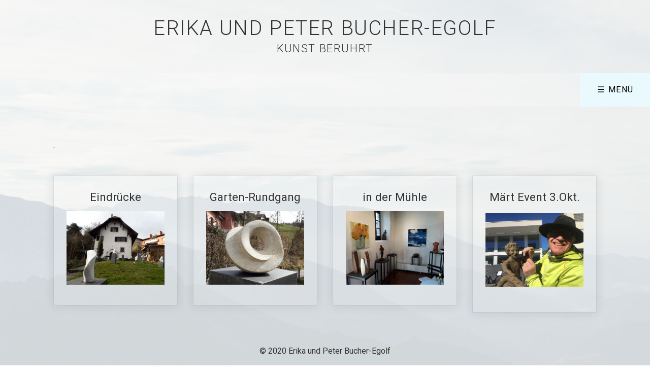

--- FILE ---
content_type: text/html
request_url: https://bucher-egolf-kunst.ch/archiv.html
body_size: 6080
content:
<!DOCTYPE HTML>
<html prefix="og: https://ogp.me/ns#" class="no-js responsivelayout supportsbreakout" lang="de" data-zpdebug="false" data-ptr="" data-pagename="Ausstellung Mühle 2020">
<head>
		<meta http-equiv="content-type" content="text/html; charset=utf-8" />
	<meta name="viewport" content="width=device-width, initial-scale=1.0" />
	<meta name="description" content="" />
	<meta name="keywords" content="" />
	<meta name="generator" content="Zeta Producer 17.0.4.0, ZP17X, 08.01.2026 21:56:12" />
	<meta name="robots" content="index, follow" />
	<title>Ausstellung M&#252;hle 2020</title>
	
<meta property="og:type" content="website">
<meta property="og:title" content="Ausstellung M&#252;hle 2020">
<meta property="og:description" content="">
<meta property="og:url" content="http://www.bucher-egolf-kunst.ch/archiv.html">
<meta property="twitter:card" content="summary_large_image">
<meta property="twitter:title" content="Ausstellung M&#252;hle 2020">
<meta property="twitter:description" content="">

	<script>
		document.documentElement.className = document.documentElement.className.replace(/no-js/g, 'js');
	</script>
	
	<link rel="stylesheet" href="assets/bundle.css?v=639044643450287318" />
<link rel="stylesheet" href="assets/bundle-print.css?v=639040254478974334" media="print" />
	<script src="assets/bundle.js?v=639044643450310581"></script>
	

	<link rel="canonical" href="http://www.bucher-egolf-kunst.ch/archiv.html" />

	<link rel="preload" href="assets/fonts/fontawesome-webfont.woff2?v=4.7.0" as="font" type="font/woff2" crossorigin />

	<style>@media(prefers-reduced-motion:no-preference){@view-transition{navigation:auto;}::view-transition-group(root){animation: none;}}</style>

 
	
<script src="assets/js/darkreader.js"></script>
<script>
	// load darkreader only if user prefers dark color scheme (page-speed etc.)
	if (window.matchMedia && window.matchMedia('(prefers-color-scheme: dark)').matches) {
    	DarkReader.setFetchMethod(window.fetch); // avoid CORS warnings with google fonts etc.
		DarkReader.auto({
			brightness: 100,
			contrast: 90,
			sepia: 10
		});
	}
</script>

	<!-- Webfonts --> 
	<script>
		// if after 1000ms we haven't got webfonts, show the user something, a FOUT is better than nothing
		// http://kevindew.me/post/47052453532/a-fallback-for-when-google-web-font-loader-fails
		setTimeout(function() {
			// you can have the webfont.js cached but still have no classes fire and you will have a window.WebFontConfig object
			if ( ! ("WebFont" in window)) {
				// non wfl loader class name because their events could still fire
				document.getElementsByTagName("html")[0].className += " wf-fail";
			}
		}, 1000);
	
		WebFontConfig = {
			custom: { 
				families: [ 'Roboto:300,400,700' ], 
				urls: ['media/fonts/zp-webfonts.css?v=684437032']
			}
		};
	</script>
	<script src="assets/js/webfont/1.6.28/webfont-local.js"></script>

	
    
    
<link class="zpfaviconmeta" rel="shortcut icon" type="image/x-icon" href="assets/stock-files/standard-favicon.ico?v=2021070601" />

    

		
	
	
	
	<style>
.zpLinkBox2121 {min-height: 0px;padding: 25px;border-radius: 0px;background-color: rgba(255, 255, 255, 0.1);border-color: rgba(0, 0, 0, 0.1);box-shadow: 0 0 20px rgba(0, 0, 0, 0.1);}.zpLinkBox2121:hover {background-color: rgba(255, 255, 255, 0.2);border-color: rgba(0, 0, 0, 0.2);box-shadow: 0 0 20px rgba(0, 0, 0, 0.2);}.zpLinkBox2121 img {border-radius: 0px;height: auto;}.zpLinkBox2121 .zpLinkBoxText.afterHeading {padding-bottom: 25px;}
</style><style>
.zpLinkBox2122 {min-height: 0px;padding: 25px;border-radius: 0px;background-color: rgba(255, 255, 255, 0.1);border-color: rgba(0, 0, 0, 0.1);box-shadow: 0 0 20px rgba(0, 0, 0, 0.1);}.zpLinkBox2122:hover {background-color: rgba(255, 255, 255, 0.2);border-color: rgba(0, 0, 0, 0.2);box-shadow: 0 0 20px rgba(0, 0, 0, 0.2);}.zpLinkBox2122 img {border-radius: 0px;height: auto;}.zpLinkBox2122 .zpLinkBoxText.afterHeading {padding-bottom: 25px;}
</style><style>
.zpLinkBox2123 {min-height: 0px;padding: 25px;border-radius: 0px;background-color: rgba(255, 255, 255, 0.1);border-color: rgba(0, 0, 0, 0.1);box-shadow: 0 0 20px rgba(0, 0, 0, 0.1);}.zpLinkBox2123:hover {background-color: rgba(255, 255, 255, 0.2);border-color: rgba(0, 0, 0, 0.2);box-shadow: 0 0 20px rgba(0, 0, 0, 0.2);}.zpLinkBox2123 img {border-radius: 0px;height: auto;}.zpLinkBox2123 .zpLinkBoxText.afterHeading {padding-bottom: 25px;}
</style><style>
.zpLinkBox2202 {min-height: 0px;padding: 25px;border-radius: 0px;background-color: rgba(255, 255, 255, 0.1);border-color: rgba(0, 0, 0, 0.1);box-shadow: 0 0 20px rgba(0, 0, 0, 0.1);}.zpLinkBox2202:hover {background-color: rgba(255, 255, 255, 0.2);border-color: rgba(0, 0, 0, 0.2);box-shadow: 0 0 20px rgba(0, 0, 0, 0.2);}.zpLinkBox2202 img {border-radius: 0px;height: auto;}.zpLinkBox2202 .zpLinkBoxText.afterHeading {padding-bottom: 25px;}
</style>

	<!-- Search Inline Script -->
	
</head>

<body data-pageid="670" id="flat-responsive" class="notouch haswebdescription">
	
	<a href="#zpMainContent" class="zp-skiplink">Zum Hauptinhalt springen</a>
	<a id="top"></a>
	
	
	<!-- Teaser "Banner" -->
	
	
		<!-- Header -->
		<div id="header">
			
				<div id="webdescription">
					
					<!-- Webname -->
					
						<div id="webtext" 
>
								
								<div id="webname"><a href="index.html">Erika und Peter Bucher-Egolf</a></div>
								
								
									<div id="slogan">Kunst berührt</div>
								
						</div>
					
				</div>
			

			

			<div id="nav">
				
			
				
					<ul class="zpmarkactive default submenu touchhovermenu clickhovermenu out" data-trianglemode="true" role="menu"><li class="logo hidden"><a href="index.html"></a></li><li class="zpnodefaults" role="menuitem"><a href="index.html" data-isredirected="false" >Startseite</a></li><li class="zpnodefaults haschilds" role="menuitem"><a aria-haspopup="true" aria-expanded="false" href="ausstellungen-maerz-2020-01.html" data-isredirected="false" >Aktuell</a><ul><li class = "zpnodefaults" role="menuitem"><a href="poesie-und-konzert-maerz.html" data-isredirected="false" >Arbeiten im Atelier</a></li><li class = "zpnodefaults" role="menuitem"><a href="arbeiten-im-atelier.html" data-isredirected="false" >Peccia: Steinbildhauer Schule</a></li><li class = "zpnodefaults" role="menuitem"><a href="austellung-luzern.html" data-isredirected="false" >Austellung Luzern</a></li><li class = "zpnodefaults" role="menuitem"><a href="ausstellung-2027.html" data-isredirected="false" >Ausstellung 2027</a></li><li class = "zpnodefaults" role="menuitem"><a href="neue-bilder.html" data-isredirected="false" >neue Bilder Erika Bucher-Egolf</a></li></ul></li><li class="zpnodefaults haschilds" role="menuitem"><a aria-haspopup="true" aria-expanded="false" href="ausstellungen.html" data-isredirected="false" >Erika Bucher-Egolf / Bilder + Poesie</a><ul><li class = "zpnodefaults" role="menuitem"><a href="erika-bucher-egolf-01.html" data-isredirected="false" >Poesie</a></li><li class = "zpnodefaults" role="menuitem"><a href="poesie.html" data-isredirected="false" >Bilder</a></li><li class = "zpnodefaults" role="menuitem"><a href="bilder.html" data-isredirected="false" >Portrait</a></li></ul></li><li class="zpnodefaults haschilds" role="menuitem"><a aria-haspopup="true" aria-expanded="false" href="erika-bucher-egolf.html" data-isredirected="false" >Peter Bucher / Skulpturen / Gedichte</a><ul><li class = "zpnodefaults" role="menuitem"><a href="skulpturen.html" data-isredirected="false" >Skulpturen</a></li><li class = "zpnodefaults" role="menuitem"><a href="gedichte.html" data-isredirected="false" >Gedichte</a></li><li class = "zpnodefaults" role="menuitem"><a href="meine-arbeits-art-01.html" data-isredirected="false" >Rund ums Rad, wie geht es weiter</a></li><li class = "zpnodefaults" role="menuitem"><a href="peter-bucher.html" data-isredirected="false" >meine Arbeits – "Art"</a></li><li class = "zpnodefaults" role="menuitem"><a href="atelier-und-arbeitsorte.html" data-isredirected="false" >meine Ideen</a></li></ul></li><li class="zpnodefaults haschilds" role="menuitem"><a aria-haspopup="true" aria-expanded="false" href="peter-bucher-01.html" data-isredirected="false" >Archiv</a><ul><li class = "zpnodefaults" role="menuitem"><a href="peter-muster.html" data-isredirected="false" >Schwyzer Kulturtage 2022</a></li><li class = "zpnodefaults" role="menuitem"><a href="schwyzer-kulturtage-22-24-april-2022.html" data-isredirected="false" >Schwyzer Kulturtage 2024</a></li><li class = "zpnodefaults" role="menuitem"><a href="ateliertage-luzern-18-19-nov-2023.html" data-isredirected="false" >2. Adliger Art 2024</a></li><li class = "zpnodefaults" role="menuitem"><a href="rund-ums-rad-es-geht-weiter-im-atelier.html" data-isredirected="false" >Adlige-Art 2022 in Adligenswil</a></li><li class = "zpnodefaults haschilds" role="menuitem"><a aria-haspopup="true" aria-expanded="false" class="active" href="archiv.html" data-isredirected="false" >Ausstellung Mühle 2020</a><ul><li class = "zpnodefaults" role="menuitem"><a href="eindruecke.html" data-isredirected="false" >Eindrücke von der Ausstellung</a></li><li class = "zpnodefaults" role="menuitem"><a href="skulpturen-im-garten-01.html" data-isredirected="false" >Skulpturen im Garten / Rundgang</a></li><li class = "zpnodefaults" role="menuitem"><a href="rundgang-in-der-muehle.html" data-isredirected="false" >Rundgang in der Mühle</a></li><li class = "zpnodefaults haschilds" role="menuitem"><a aria-haspopup="true" aria-expanded="false" href="einladungen.html" data-isredirected="false" >Infos zur Ausstellung "Adligen 777"</a><ul><li class = "zpnodefaults" role="menuitem"><a href="ausstellung-in-der-muehle-maerz-2020.html" data-isredirected="false" >Ausstellung in der Mühle / März 2020</a></li><li class = "zpnodefaults" role="menuitem"><a href="muehle-adligen-besichtigung-maerz-2020.html" data-isredirected="false" >Mühle Adligen / Besichtigung / März  2020</a></li><li class = "zpnodefaults" role="menuitem"><a href="poesie-und-musik-maerz-2020.html" data-isredirected="false" >Poesie und Musik / März  2020</a></li></ul></li></ul></li><li class = "zpnodefaults" role="menuitem"><a href="adliger-maert-events-3-okt-2020-rund-ums-rad.html" data-isredirected="false" >Adliger Märt Events 2020 "Rund ums Rad"</a></li><li class = "zpnodefaults" role="menuitem"><a href="poesie-und-musik.html" data-isredirected="false" >Ateliertage Luzern 2023</a></li><li class = "zpnodefaults haschilds" role="menuitem"><a aria-haspopup="true" aria-expanded="false" href="arbeiten-im-atelier-01.html" data-isredirected="false" >Fotos + Skulpturen Ausstellung Juni 2023  </a><ul><li class = "zpnodefaults" role="menuitem"><a href="eindruecke-von-der-ausstellung.html" data-isredirected="false" >Eindrücke von der Ausstellung</a></li><li class = "zpnodefaults" role="menuitem"><a href="fotobuch.html" data-isredirected="false" >Fotobuch</a></li><li class = "zpnodefaults" role="menuitem"><a href="fotos-karten.html" data-isredirected="false" >Fotos Karten</a></li></ul></li><li class = "zpnodefaults" role="menuitem"><a href="schwyzer-kulturtage-im-april.html" data-isredirected="false" >Schwyzer Kulturtage 2018</a></li><li class = "zpnodefaults" role="menuitem"><a href="lampenschwarz-robert-wyss-2025.html" data-isredirected="false" >Lampenschwarz Robert Wyss 2025</a></li></ul></li><li class="zpnodefaults" role="menuitem"><a href="kontakt.html" data-isredirected="false" >Kontakt</a></li><li class="overflownonly"><a href="#" id="mobilenavtoggle" class="tabletonly toggle" aria-label="Menü ein-/ausblenden">&#9776; Menü</a></li></ul>


<script>
	$z(document).ready(function(){	
		// run only (in output), if above script loaded/executed and thus defined zp_navmenu
		// disable JS cached menu for now
		if ( typeof(DISABLEDFORNOW_zp_navmenu) !== "undefined" && "false" !== 'true' ){
			function markActiveInMenu(menuString, zproot=""){
				var $menuString = $z('<div/>').html(menuString); // converts menuString into a jQuery object
				var zproot = $menuString.find('ul.zpmarkactive').attr('data-zproot') || "";
				if ( zproot !== "" ){
					zproot = new URL(zproot).pathname;
					// add trailing slash to url, only if it is missing (important if site isn't published into web-root)
					if (zproot.substr(-1) !== '/'){
						 zproot += '/';
					}
				}
				
				var ptr = $z("html").attr("data-ptr") || "";
				var urlOfCurrentPage = document.location.pathname.replace("/external-preview/", "");
				// if current page is empty because user just typed in domain into the browser-location or no filename is given (i.e. only a diretory) , get it from the canonical
				if ( urlOfCurrentPage == "" || urlOfCurrentPage.substr(-1) == "/" ){
					if ( $z('link[rel="canonical"]').attr("href") ){
						// get filename out of canonical href
						urlOfCurrentPage = new URL($z('link[rel="canonical"]').attr("href")).pathname; 
					}
					else{
						// assume index.html as a fallback if no canonical exists
						urlOfCurrentPage = "index.html";
					}
				}
				// replace zproot in case project is published to a subfolder
				urlOfCurrentPage = urlOfCurrentPage.replace(zproot, "");
				
				var searchPattern = 'href="' + urlOfCurrentPage + '" data-isredirected="false"' ;
				// set regex and escape some special chars which are used for regex syntax
				var re = new RegExp(escapeRegExp(searchPattern),"gi");
				//debug.log(`urlOfCurrentPage: ${urlOfCurrentPage}  zproot: ${zproot}  menuString: ${menuString}`);
				menuString = menuString.replace(re, 'class="active" ' + searchPattern);	
				//debug.log(`menuString replaced: ${menuString}`)
				// prefix urls (not beginning with *:// or // with path to root, so nested pages work
				menuString = menuString.replace(/href="(?!\w*:\/\/|\/\/)/gi, "href=\"" + ptr);	
				
				return menuString;
			}
			function escapeRegExp(str) {
				return str.replace(/([.*+?^!:${}()|\[\]\/\\])/g, "\\$1");
			}
			$z('ul.zpmarkactive').replaceWith(markActiveInMenu(zp_navmenu));
			$z('ul.zpmarkactive li:has(a.active)').addClass('active');	
			$z('ul.zpmarkactive').removeClass("zpmarkactive");
		}
		else{
			// we find the active page's a-tag and then walk upwards the dom marking the respective parent li as active/open
			$z('ul.zpmarkactive.default li a.active').parents('li').each(function(index){
				var that = this;
				// do not add open class to immediate parent li
				if ( index > 0 ){
					$z(that).addClass('open');
				}
				$z(that).addClass('active');
				//$z(that).find('> a').addClass('active');
			});
			$z("ul.zpmarkactive.default").removeClass("zpmarkactive");
		}		
	});
</script>
				
			</div>
		</div>

			
 <!-- if ( page.attribute("showHeader") ) -->
			
		<div id="content" class="main" >

			 
 <!-- if ( page.attribute("showHeader") ) -->

				
			

<div id="zpMainContent" role="main" class="zparea zpgrid " data-numcolumns="" data-areaname="Standard" data-pageid="670">
	
			
			


		
	<div id="container_207" class="zpContainer first last  " 
		 data-zpeleel="container" data-zpleid="207">
	
	

			
			<div class="zpRow standard  " data-row-id="559" 
				>

			
				
				<div class="zpColumn odd zpColumnWidth1 c12 first last" style="" data-column-id="696" 
					>
	
					
<div class="zpColumnItem" >
	<div id="a2071" data-article-id="2071" data-zpleid="2071" 
 class="articlearea zpwText" 
	 
	>

	
	
			

			



<p>&nbsp;</p>
<p>.</p>


	

	</div>
</div>


				</div>
	
			

			</div><!-- .zpRow -->
		

	

			
			<div class="zpRow standard  " data-row-id="579" 
				>

			
				
				<div class="zpColumn odd zpColumnWidth4 c3 first" style="" data-column-id="728" 
					>
	
					


<div class="zpColumnItem" >
	<div id="a2121" data-article-id="2121" data-zpleid="2121" 
 class="articlearea zpwLinkbox" 
	 
	>

	

		<div class="zpLinkBox2121 zpLinkBox">
				
						<a class="zpnolayoutlinkstyles" href="eindruecke.html" style="text-indent: -99999px;">Eindrücke</a>
				
				
						
							<div class="zpLinkBoxText">
								

	<h3 
	
	 style="text-align:center;" data-zpfieldname="headline">Eindrücke</h3>

								




									<p><img title="" class="singleImage" alt="" src="media/images/20200309_164053.jpg"></p>
								


							</div>
						
				
		</div>


	</div>
</div>


				</div>
	
			
				
				<div class="zpColumn even zpColumnWidth4 c3" style="" data-column-id="729" 
					>
	
					


<div class="zpColumnItem" >
	<div id="a2122" data-article-id="2122" data-zpleid="2122" 
 class="articlearea zpwLinkbox" 
	 
	>

	

		<div class="zpLinkBox2122 zpLinkBox">
				
						<a class="zpnolayoutlinkstyles" href="skulpturen-im-garten-01.html" style="text-indent: -99999px;">Garten-Rundgang</a>
				
				
						
							<div class="zpLinkBoxText">
								

	<h3 
	
	 style="text-align:center;" data-zpfieldname="headline">Garten-Rundgang</h3>

								




									<p><img title="" class="singleImage" alt="" src="media/images/20200229_122905.jpg"></p>
								


							</div>
						
				
		</div>


	</div>
</div>


				</div>
	
			
				
				<div class="zpColumn odd zpColumnWidth4 c3" style="" data-column-id="730" 
					>
	
					


<div class="zpColumnItem" >
	<div id="a2123" data-article-id="2123" data-zpleid="2123" 
 class="articlearea zpwLinkbox" 
	 
	>

	

		<div class="zpLinkBox2123 zpLinkBox">
				
						<a class="zpnolayoutlinkstyles" href="rundgang-in-der-muehle.html" style="text-indent: -99999px;">in der Mühle</a>
				
				
						
							<div class="zpLinkBoxText">
								

	<h3 
	
	 style="text-align:center;" data-zpfieldname="headline">in der Mühle</h3>

								




									<p><img title="" class="singleImage" alt="" src="media/images/20200316_152306.jpg"></p>
								


							</div>
						
				
		</div>


	</div>
</div>


				</div>
	
			
				
				<div class="zpColumn even zpColumnWidth4 c3 last" style="" data-column-id="803" 
					>
	
					


<div class="zpColumnItem" >
	<div id="a2202" data-article-id="2202" data-zpleid="2202" 
 class="articlearea zpwLinkbox" 
	 
	>

	

		<div class="zpLinkBox2202 zpLinkBox">
				
						<a class="zpnolayoutlinkstyles" href="adliger-maert-events-3-okt-2020-rund-ums-rad.html" style="text-indent: -99999px;">Märt Event 3.Okt.</a>
				
				
						
							<div class="zpLinkBoxText">
								

	<h3 
	
	 style="text-align:center;" data-zpfieldname="headline">Märt Event 3.Okt.</h3>

								




									<p><img title="" class="singleImage fr-draggable" alt="" src="media/images/rad-34-.jpg" style="margin-top: 4px; margin-bottom: 10px;"></p>
								


							</div>
						
				
		</div>


	</div>
</div>


				</div>
	
			

			</div><!-- .zpRow -->
		

	</div><!-- close container -->
			
		
	
		
	
</div> <!-- .zparea -->




		</div>

		
		

	
	
	
	
		<div id="footer" role="contentinfo" class="container">
			


			
			<div id="copyright" 
>
				
					 © 2020 Erika und Peter Bucher-Egolf
				
				
			</div>
			
		</div>
	
	
	<div id="totop" class="container noprint">
		<a href="#top" class="zpSO-Uplink-Flat zpnolayoutlinkstyles" title="Nach oben"><span class="zp-sronly">Nach oben</span></a>
	</div>
 <!-- if ( page.attribute("showFooter") ) -->

	<script>	
		function setoverflown(s){
			var retcode = false;
			if ( ($z("#nav").length && $z("#nav").is(":hover")) || ! $z("#nav > ul > li").length ){
				// mouse is over nav, which opens submenues and might cause the overflow
				// OR empty nav - needed because for IE an empty #nav == overflown()
				return false;
			}
			
			$z("#nav > ul").removeClass("overflown");
			if ( $z("#nav:not(.on) > ul").overflown() ){
				// nav is already overflown by 1st-Level Menu entries (too many entries)
				$z("#nav > ul").addClass("overflown");
				retcode = true;
			}
			else{
				// on non touch devices, check if nav would be overflown horizontally if all submenues are visible (i.e. too many submenues expanding to the right)
				$z("#nav > ul ul:not(.nocalcoverflow)").css("display", "block");
				if ( $z("#nav:not(.on) > ul").overflown("x") ){
					$z("#nav > ul").addClass("overflown");
					retcode = true;
				}
				$z("#nav > ul ul:not(.nocalcoverflow)").css("display", "");
				
				// if the previous check didn't already match, check if one of the submenus is higher than the available space in the window because the nav is fixed and wouldn't scroll
				if ( !retcode && $z("#nav.fixed").length ){
					$z("#nav.fixed > ul ul:not(.nocalcoverflow)").css("display", "block");
					$z("#nav.fixed > ul ul:not(.nocalcoverflow)").each(function(){
						var eltop = $z(this).offset().top - $(window).scrollTop(); // gets the effective top position relative to the window
						if ( (eltop + $(this).innerHeight()) > $z(window).innerHeight() ){
							// submenu doesn't fit on screen and would be cut off
							$z("#nav.fixed > ul").addClass("overflown");
							retcode = true;
							$z("#nav.fixed > ul ul:not(.nocalcoverflow)").css("display", "");
							// exit the each loop early
							return false;
						}
					});
					$z("#nav.fixed > ul ul:not(.nocalcoverflow)").css("display", "");
				}
			}
			
			// see if we need to scale to the logo to fit besides the mobile menu-button
			var availspace = $z("#nav > ul").width() - $z("#nav > ul > li.overflownonly").width();
			$z("#nav > ul > li.logo").css("max-width", availspace + "px");
			
			return retcode;
		}
		
		function stickyNav(topoffset){
			// make navigations menu sticky when scrolling the menu past the top of the window
			var scrolltop = $z("body").scrollTop() || (document.documentElement && document.documentElement.scrollTop) || 0;
			
			if ( !$z("#nav ul ul:visible").length && scrolltop - topoffset >= 0){
				$z("body").addClass("padded");
				$z("#nav").addClass("fixed");
			}
			else{
				$z("body").removeClass("padded");
				$z("#nav").removeClass("fixed");
			}
			// with a little delay, check if the menu gets overflown (i.e. because we're also displaying the logo in the nav now
			setTimeout(function(){setoverflown();}, 100);
		}
		// globals
		var navOffset;
		
		$z(document).ready(function(){
			// smooth scroll the layout specific go to top link
			$z("a.zpSO-Uplink-Flat").on("click", function(e){
				e.preventDefault();
				if ( $z(this.hash).length ){
					$z('html,body').animate({
							scrollTop: $z(this.hash).offset().top - parseInt($z("body").css("padding-top"))
					}, 500);
					window.location.hash = this.hash;
				}
			});
		
			// switches the Mobile Navigation-Menu on/off, when "Menu" link is clicked.
			$z("a#mobilenavtoggle").on("click", function(e){
				e.preventDefault();
				$z("#nav").toggleClass("on");
				setoverflown();
			});	
			
			setoverflown();
			var resizeTimeout = null;
			$z(window).on("resize", zpthrottle(100, function(event) {
				var event = event || window.event;
				if ( event && $z(event.target.nodeType).length == 0 ){// enable window.resize only for the window object (resizing elements might also trigger window.resize) which doesn't have a nodeType
					setoverflown();
				}
			}));	
			
			if ( "true" == "false" && ("true" == "true" || "false" == "true") ){
				navOffset = $z("#nav:not(.fixed)").offset().top;
				setTimeout(function(){stickyNav(navOffset);}, 100);
			}
			 <!-- if ( page.attribute("showHeader") ) -->
		});
		
		$z(window).on('load', function(){
			setTimeout(function(){setoverflown();}, 500);
			
			if ( "true" == "false" && ("true" == "true" || "false" == "true") ){
				if ( $z("#nav:not(.fixed)").length ){
					navOffset = $z("#nav:not(.fixed)").offset().top;
				}
				setTimeout(function(){stickyNav(navOffset);}, 500);
				$z(window).on("scroll", zpthrottle(100, function(event) {
					stickyNav(navOffset);
				}));
			}

		});
	</script>

	





	
<!-- {{{ -->
<!--
* Layout: Flat Responsive by StS
* $Id: default.html 2025-04-02 23:46:27 +0200 Stefan S  47af5a9f75917c0faa03af5f826aa9d514d12af2 $
-->
<!-- }}} -->
</body>
</html>

--- FILE ---
content_type: application/javascript
request_url: https://bucher-egolf-kunst.ch/assets/js/darkreader.js
body_size: 26927
content:
!function(n,t){"object"==typeof exports&&"undefined"!=typeof module?t(exports):"function"==typeof define&&define.amd?define(["exports"],t):t((n="undefined"!=typeof globalThis?globalThis:n||self).DarkReader={})}(this,function(n){"use strict";function f(n,t,i,r){return new(i||(i=Promise))(function(u,f){function o(n){try{e(r.next(n))}catch(n){f(n)}}function s(n){try{e(r.throw(n))}catch(n){f(n)}}function e(n){var t;n.done?u(n.value):(t=n.value,t instanceof i?t:new i(function(n){n(t)})).then(o,s)}e((r=r.apply(n,t||[])).next())})}function e(n,t){function o(e){return function(o){return function(e){if(f)throw new TypeError("Generator is already executing.");for(;r;)try{if(f=1,u&&(i=2&e[0]?u.return:e[0]?u.throw||((i=u.return)&&i.call(u),0):u.next)&&!(i=i.call(u,e[1])).done)return i;switch(u=0,i&&(e=[2&e[0],i.value]),e[0]){case 0:case 1:i=e;break;case 4:return r.label++,{value:e[1],done:!1};case 5:r.label++;u=e[1];e=[0];continue;case 7:e=r.ops.pop();r.trys.pop();continue;default:if(!(i=r.trys,(i=i.length>0&&i[i.length-1])||6!==e[0]&&2!==e[0])){r=0;continue}if(3===e[0]&&(!i||e[1]>i[0]&&e[1]<i[3])){r.label=e[1];break}if(6===e[0]&&r.label<i[1]){r.label=i[1];i=e;break}if(i&&r.label<i[2]){r.label=i[2];r.ops.push(e);break}i[2]&&r.ops.pop();r.trys.pop();continue}e=t.call(n,r)}catch(n){e=[6,n];u=0}finally{f=i=0}if(5&e[0])throw e[1];return{value:e[0]?e[1]:void 0,done:!0}}([e,o])}}var f,u,i,e,r={label:0,sent:function(){if(1&i[0])throw i[1];return i[1]},trys:[],ops:[]};return e={next:o(0),"throw":o(1),"return":o(2)},"function"==typeof Symbol&&(e[Symbol.iterator]=function(){return this}),e}function rr(n){var t="function"==typeof Symbol&&Symbol.iterator,i=t&&n[t],r=0;if(i)return i.call(n);if(n&&"number"==typeof n.length)return{next:function(){return n&&r>=n.length&&(n=void 0),{value:n&&n[r++],done:!n}}};throw new TypeError(t?"Object is not iterable.":"Symbol.iterator is not defined.");}function r(n,t){var i="function"==typeof Symbol&&n[Symbol.iterator],r,f,u,e;if(!i)return n;u=i.call(n);e=[];try{for(;(void 0===t||t-->0)&&!(r=u.next()).done;)e.push(r.value)}catch(n){f={error:n}}finally{try{r&&!r.done&&(i=u.return)&&i.call(u)}finally{if(f)throw f.error;}}return e}function w(n,t,i){if(i||2===arguments.length)for(var u,r=0,f=t.length;r<f;r++)!u&&r in t||(u||(u=Array.prototype.slice.call(t,0,r)),u[r]=t[r]);return n.concat(u||Array.prototype.slice.call(t))}function ac(n,t,i){return f(this,void 0,void 0,function(){var r;return e(this,function(u){switch(u.label){case 0:return[4,fetch(n,{cache:"force-cache",credentials:"omit",referrer:i})];case 1:if(r=u.sent(),ur&&"text/css"===t&&n.startsWith("moz-extension://")&&n.endsWith(".css"))return[2,r];if(t&&!r.headers.get("Content-Type").startsWith(t))throw new Error("Mime type mismatch when loading ".concat(n));if(!r.ok)throw new Error("Unable to load ".concat(n," ").concat(r.status," ").concat(r.statusText));return[2,r]}})})}function io(n,t){return f(this,void 0,void 0,function(){return e(this,function(i){switch(i.label){case 0:return[4,ac(n,t)];case 1:return[4,ro(i.sent())];case 2:return[2,i.sent()]}})})}function ro(n){return f(this,void 0,void 0,function(){var t;return e(this,function(i){switch(i.label){case 0:return[4,n.blob()];case 1:return t=i.sent(),[4,new Promise(function(n){var i=new FileReader;i.onloadend=function(){return n(i.result)};i.readAsDataURL(t)})];case 2:return[2,i.sent()]}})})}function vc(n){return f(this,void 0,void 0,function(){return e(this,function(t){switch(t.label){case 0:return[4,ku(n)];case 1:return[2,t.sent()]}})})}function uo(){for(var n=[],t=0;t<arguments.length;t++)n[t]=arguments[t];return f(this,void 0,void 0,function(){var t,i,o,s,r,u,f;return e(this,function(e){switch(e.label){case 0:if(!n[0]||n[0].type!==st.CS_FETCH)return[3,8];t=n[0].id;e.label=1;case 1:return e.trys.push([1,7,,8]),i=n[0].data,o=i.url,s=i.responseType,[4,vc(o)];case 2:return r=e.sent(),"data-url"!==s?[3,4]:[4,ro(r)];case 3:return u=e.sent(),[3,6];case 4:return[4,r.text()];case 5:u=e.sent();e.label=6;case 6:return or.forEach(function(n){return n({type:st.BG_FETCH_RESPONSE,data:u,error:null,id:t})}),[3,8];case 7:return f=e.sent(),console.error(f),or.forEach(function(n){return n({type:st.BG_FETCH_RESPONSE,data:null,error:f,id:t})}),[3,8];case 8:return[2]}})})}function fo(n){or.add(n)}function v(n,t){var f,e,u,o,r,i;if(function(n){return null!=n.length}(n))for(u=0,o=n.length;u<o;u++)t(n[u]);else try{for(r=rr(n),i=r.next();!i.done;i=r.next())t(i.value)}catch(n){f={error:n}}finally{try{i&&!i.done&&(e=r.return)&&e.call(r)}finally{if(f)throw f.error;}}}function gu(n,t){v(t,function(t){return n.push(t)})}function nf(n){var u,i=!1,t=null;return Object.assign(function(){for(var e=[],f=0;f<arguments.length;f++)e[f]=arguments[f];u=e;t?i=!0:(n.apply(void 0,w([],r(u),!1)),t=requestAnimationFrame(function(){t=null;i&&(n.apply(void 0,w([],r(u),!1)),i=!1)}))},{cancel:function(){cancelAnimationFrame(t);i=!1;t=null}})}function sr(n){var t=0;return n.seconds&&(t+=1e3*n.seconds),n.minutes&&(t+=6e4*n.minutes),n.hours&&(t+=36e5*n.hours),n.days&&(t+=864e5*n.days),t}function s(n){n&&n.parentNode&&n.parentNode.removeChild(n)}function tf(n,t,i){void 0===i&&(i=Function.prototype);var a=sr({seconds:2}),v=sr({seconds:10}),r=n.previousSibling,u=n.parentNode;if(!u)throw new Error("Unable to watch for node position: parent element not found");if("prev-sibling"===t&&!r)throw new Error("Unable to watch for node position: there is no previous sibling");var e=0,f=null,o=null,c=nf(function(){if(!o){e++;var l=Date.now();if(null==f)f=l;else if(e>=10){if(l-f<v)return void(o=setTimeout(function(){f=null;e=0;o=null;c()},a));f=l;e=1}if("parent"===t&&r&&r.parentNode!==u)h();else{if("prev-sibling"===t){if(null==r.parentNode)return void h();r.parentNode!==u&&y(r.parentNode)}u.insertBefore(n,r?r.nextSibling:u.firstChild);s.takeRecords();i&&i()}}}),s=new MutationObserver(function(){("parent"===t&&n.parentNode!==u||"prev-sibling"===t&&n.previousSibling!==r)&&c()}),l=function(){s.observe(u,{childList:!0})},h=function(){clearTimeout(o);s.disconnect();c.cancel()},y=function(n){u=n;h();l()};return l(),{run:l,stop:h,skip:function(){s.takeRecords()}}}function g(n,t){if(null!=n)for(var r=document.createTreeWalker(n,NodeFilter.SHOW_ELEMENT,{acceptNode:function(n){return null==n.shadowRoot?NodeFilter.FILTER_SKIP:NodeFilter.FILTER_ACCEPT}}),i=n.shadowRoot?r.currentNode:r.nextNode();null!=i;i=r.nextNode())i.classList.contains("surfingkeys_hints_host")||(t(i),g(i.shadowRoot,t))}function co(n){it()?n():ri.add(n)}function lo(n){ri.delete(n)}function rf(){return"complete"===document.readyState}function ao(n){rf()?n():ui.add(n)}function vo(n,t){var r,i,u,f,e;return fi.has(n)?(r=fi.get(n),i=cr.get(r)):(f=!1,e=!1,r=new MutationObserver(function(t){if(function(n){if(n.length>1e3)return!0;for(var i=0,t=0;t<n.length;t++)if((i+=n[t].addedNodes.length)>1e3)return!0;return!1}(t))!f||it()?i.forEach(function(t){return t.onHugeMutations(n)}):e||(co(u=function(){return i.forEach(function(t){return t.onHugeMutations(n)})}),e=!0),f=!0;else{var r=function(n){var t=new Set,i=new Set,f=new Set,r,u;return n.forEach(function(n){v(n.addedNodes,function(n){n instanceof Element&&n.isConnected&&t.add(n)});v(n.removedNodes,function(n){n instanceof Element&&(n.isConnected?(f.add(n),t.delete(n)):i.add(n))})}),r=[],u=[],t.forEach(function(n){t.has(n.parentElement)&&r.push(n)}),i.forEach(function(n){i.has(n.parentElement)&&u.push(n)}),r.forEach(function(n){return t.delete(n)}),u.forEach(function(n){return i.delete(n)}),{additions:t,moves:f,deletions:i}}(t);i.forEach(function(n){return n.onMinorMutations(r)})}}),r.observe(n,{childList:!0,subtree:!0}),fi.set(n,r),i=new Set,cr.set(r,i)),i.add(t),{disconnect:function(){i.delete(t);u&&lo(u);0===i.size&&(r.disconnect(),cr.delete(r),fi.delete(n))}}}function yo(n){return hr||(hr=document.createElement("a")),hr.href=n,hr.href}function lr(n,t){var i,r,u;return(void 0===t&&(t=null),i="".concat(n).concat(t?";".concat(t):""),vt.has(i))?vt.get(i):t?(r=new URL(n,yo(t)),vt.set(i,r),r):(u=new URL(yo(n)),vt.set(n,u),u)}function ff(n,t){if(t.match(/^data\\?\:/))return t;if(/^\/\//.test(t))return"".concat(location.protocol).concat(t);var i=lr(n);return lr(t,i.href).href}function ei(n,t,i){v(n,function(n){if(n.selectorText)t(n);else if(n.href)try{ei(n.styleSheet.cssRules,t,i)}catch(n){i&&i()}else if(n.media){var r=Array.from(n.media),u=r.some(function(n){return n.startsWith("screen")||n.startsWith("all")||n.startsWith("(")}),f=r.some(function(n){return n.startsWith("print")||n.startsWith("speech")});!u&&f||ei(n.cssRules,t,i)}else n.conditionText&&CSS.supports(n.conditionText)&&ei(n.cssRules,t,i)})}function yt(n,t){v(n,function(i){var r=n.getPropertyValue(i).trim();r&&t(i,r)});var i=n.cssText;i.includes("var(")&&(fr?po.forEach(function(n){var f=r(n,2),o=f[0],s=f[1],u=i.match(s),e;u&&u[1]&&(e=u[1].trim(),t(o,e))}):ef.forEach(function(i){var r=n.getPropertyValue(i);r&&r.includes("var(")&&t(i,r)}))}function cf(n){return n.trim().replace(/[\n\r\\]+/g,"").replace(/^url\((.*)\)$/,"$1").trim().replace(/^"(.*)"$/,"$1").replace(/^'(.*)'$/,"$1").replace(/(?:\\(.))/g,"$1")}function ar(n){var t=lr(n);return"".concat(t.origin).concat(t.pathname.replace(/\?.*$/,"").replace(/(\/)([^\/]+)$/i,"$1"))}function pc(n){for(var i,o,c,e,l,s,t=[],f=[],u=0,h=n.length;u<h;u++)if(i=n[u],i&&" "!==i){if(pt.has(i)){for(o=pt.get(i);f.length;){if(c=pt.get(f[0]),!c)break;if(!o.lessOrEqualThan(c))break;t.push(f.shift())}f.unshift(i)}else!s||pt.has(s)?t.push(i):t[t.length-1]+=i;s=i}for(t.push.apply(t,w([],r(f),!1)),e=[],u=0,h=t.length;u<h;u++)(o=pt.get(t[u]))?(l=e.splice(0,2),e.push(o.exec(l[1],l[0]))):e.unshift(parseFloat(t[u]));return e[0]}function si(n,t,i){void 0===i&&(i=0);for(var r,u=[];r=n.exec(t);)u.push(r[i]);return u}function lf(n,t){var r,u;void 0===t&&(t=0);for(var o=n.length,f=0,e=-1,i=t;i<o;i++)if(0===f){if((r=n.indexOf("(",i))<0)break;e=r;f++;i=r}else{if(u=n.indexOf(")",i),u<0)break;if((r=n.indexOf("(",i))<0||u<r){if(0==--f)return{start:e,end:u+1};i=u}else f++,i=r}return null}function h(n){if(n=n.trim(),ci.has(n))return ci.get(n);n.includes("calc(")&&(n=function(n){for(var r=0,e=function(t,i,r){n=n.substring(0,t)+r+n.substring(i)},t,i,u,f;-1!==(r=n.indexOf("calc("));){if(t=lf(n,r),!t)break;i=n.slice(t.start+1,t.end-1);u=i.includes("%");i=i.split("%").join("");f=Math.round(pc(i));e(t.start-4,t.end,f+(u?"%":""))}return n}(n));var t=function(n){var t=n.trim().toLowerCase(),i,f,e,o,u;return t.match(wc)?(i=r(ns(t,dc,gc),4),f=i[0],e=i[1],o=i[2],u=i[3],{r:f,g:e,b:o,a:void 0===u?1:u}):t.match(bc)?function(n){var t=r(ns(n,nl,tl),4),u=t[0],f=t[1],e=t[2],i=t[3];return go({h:u,s:f,l:e,a:void 0===i?1:i})}(t):t.match(kc)?function(n){var t=n.substring(1),i,u;switch(t.length){case 3:case 4:return i=r([0,1,2].map(function(n){return parseInt("".concat(t[n]).concat(t[n]),16)}),3),{r:i[0],g:i[1],b:i[2],a:3===t.length?1:parseInt("".concat(t[3]).concat(t[3]),16)/255};case 6:case 8:return u=r([0,2,4].map(function(n){return parseInt(t.substring(n,n+2),16)}),3),{r:u[0],g:u[1],b:u[2],a:6===t.length?1:parseInt(t.substring(6,8),16)/255}}return null}(t):ts.has(t)?function(n){var t=ts.get(n);return{r:t>>16&255,g:t>>8&255,b:t>>0&255,a:1}}(t):is.has(t)?function(n){var t=is.get(n);return{r:t>>16&255,g:t>>8&255,b:t>>0&255,a:1}}(t):"transparent"===n?{r:0,g:0,b:0,a:0}:null}(n);return t&&ci.set(n,t),t}function ko(n){var t,i;return hi.has(n)?hi.get(n):(t=h(n),!t)?null:(i=vr(t),hi.set(n,i),i)}function go(n){var i=n.h,s=n.s,f=n.l,h=n.a,c=void 0===h?1:h;if(0===s){var e=r([f,f,f].map(function(n){return Math.round(255*n)}),3),l=e[0],a=e[1];return{r:l,g:e[2],b:a,a:c}}var t=(1-Math.abs(2*f-1))*s,u=t*(1-Math.abs(i/60%2-1)),v=f-t/2,o=r((i<60?[t,u,0]:i<120?[u,t,0]:i<180?[0,t,u]:i<240?[0,u,t]:i<300?[u,0,t]:[t,0,u]).map(function(n){return Math.round(255*(n+v))}),3);return{r:o[0],g:o[1],b:o[2],a:c}}function vr(n){var l=n.r,a=n.g,v=n.b,s=n.a,h=void 0===s?1:s,t=l/255,i=a/255,u=v/255,f=Math.max(t,i,u),c=Math.min(t,i,u),r=f-c,o=(f+c)/2,e;return 0===r?{h:0,s:0,l:o,a:h}:(e=60*(f===t?(i-u)/r%6:f===i?(u-t)/r+2:(t-i)/r+4),e<0&&(e+=360),{h:e,s:r/(1-Math.abs(2*o-1)),l:o,a:h})}function a(n,t){var i,r,u;return(void 0===t&&(t=0),i=n.toFixed(t),0===t)?i:(r=i.indexOf("."),r>=0&&(u=i.match(/0+$/),u))?u.index===r+1?i.substring(0,r):i.substring(0,u.index):i}function li(n){var i=n.h,r=n.s,u=n.l,t=n.a;return null!=t&&t<1?"hsla(".concat(a(i),", ").concat(a(100*r),"%, ").concat(a(100*u),"%, ").concat(a(t,2),")"):"hsl(".concat(a(i),", ").concat(a(100*r),"%, ").concat(a(100*u),"%)")}function ns(n,t,i){var u=function(n){var f=[],u=0,r=!1,e=n.indexOf("("),i,t;for(n=n.substring(e+1,n.length-1),i=0;i<n.length;i++)t=n[i],t>="0"&&t<="9"||"."===t||"+"===t||"-"===t?r=!0:!r||" "!==t&&","!==t?r||(u=i+1):(f.push(n.substring(u,i)),r=!1,u=i+1);return r&&f.push(n.substring(u,n.length)),f}(n),f=Object.entries(i);return u.map(function(n){return n.trim()}).map(function(n,i){var u,e=f.find(function(t){var i=r(t,1)[0];return n.endsWith(i)});return u=e?parseFloat(n.substring(0,n.length-e[0].length))/e[1]*t[i]:parseFloat(n),t[i]>1?Math.round(u):u})}function il(n,t,i){return(.2126*n+.7152*t+.0722*i)/255}function b(n,t,i,r,u){return(n-t)*(u-r)/(i-t)+r}function rt(n,t,i){return Math.min(i,Math.max(t,n))}function wt(n,t){for(var r,e,f=[],i=0,s=n.length;i<s;i++)for(f[i]=[],r=0,e=t[0].length;r<e;r++){for(var o=0,u=0,h=n[0].length;u<h;u++)o+=n[i][u]*t[u][r];f[i][r]=o}return f}function rs(n){var t=ht.identity();return 0!==n.sepia&&(t=wt(t,ht.sepia(n.sepia/100))),0!==n.grayscale&&(t=wt(t,ht.grayscale(n.grayscale/100))),100!==n.contrast&&(t=wt(t,ht.contrast(n.contrast/100))),100!==n.brightness&&(t=wt(t,ht.brightness(n.brightness/100))),1===n.mode&&(t=wt(t,ht.invertNHue())),t}function af(n){return n[1===n.mode?"darkSchemeBackgroundColor":"lightSchemeBackgroundColor"]}function vf(n){return n[1===n.mode?"darkSchemeTextColor":"lightSchemeTextColor"]}function ai(n,t,i,u,f){var e,o;if(yr.has(i)?e=yr.get(i):(e=new Map,yr.set(i,e)),o=function(n,t){var i="";return rl.forEach(function(t){i+="".concat(n[t],";")}),ul.forEach(function(n){i+="".concat(t[n],";")}),i}(n,t),e.has(o))return e.get(o);var s=go(i(vr(n),null==u?null:ko(u),null==f?null:ko(f))),w=s.r,b=s.g,k=s.b,c=s.a,h=r(function(n,t){var i=r(n,3),u=wt(t,[[i[0]/255],[i[1]/255],[i[2]/255],[1],[1]]);return[0,1,2].map(function(n){return rt(Math.round(255*u[n][0]),0,255)})}([w,b,k],rs(t)),3),l=h[0],v=h[1],y=h[2],p=1===c?function(n){var i=n.r,r=n.g,u=n.b,t=n.a;return"#".concat((null!=t&&t<1?[i,r,u,Math.round(255*t)]:[i,r,u]).map(function(n){return"".concat(n<16?"0":"").concat(n.toString(16))}).join(""))}({r:l,g:v,b:y}):function(n){var i=n.r,r=n.g,u=n.b,t=n.a;return null!=t&&t<1?"rgba(".concat(a(i),", ").concat(a(r),", ").concat(a(u),", ").concat(a(t,2),")"):"rgb(".concat(a(i),", ").concat(a(r),", ").concat(a(u),")")}({r:l,g:v,b:y,a:c});return e.set(o,p),p}function fl(n){return n}function yf(n,t){var i=af(t);return ai(n,t,el,vf(t),i)}function el(n,t,i){var o,e=n.h,s=n.s,r=n.l,c=n.a,h=r<.5,u,f;return o=h?r<.2||s<.12:s<.24||r>.8&&e>200&&e<280,u=e,f=r,o&&(h?(u=t.h,f=t.s):(u=i.h,f=i.s)),{h:u,s:f,l:b(r,0,1,t.l,i.l),a:c}}function ol(n,t){var i=n.h,o=n.s,u=n.l,f=n.a,h=o<.12||u>.8&&i>200&&i<280,s,e,r;return u<.5?(s=b(u,0,.5,0,.4),h?{h:t.h,s:t.s,l:s,a:f}:{h:i,s:o,l:s,a:f}):(e=b(u,.5,1,.4,t.l),h)?{h:t.h,s:t.s,l:e,a:f}:(r=i,i>60&&i<180&&(r=i>120?b(i,120,180,135,180):b(i,60,120,60,105)),r>40&&r<80&&(e*=.75),{h:r,s:o,l:e,a:f})}function o(n,t){if(0===t.mode)return yf(n,t);var r=af(t);return ai(n,i(i({},t),{mode:0}),ol,r)}function us(n){return b(n,205,245,205,220)}function sl(n,t){var i=n.h,f=n.s,r=n.l,u=n.a,e=r<.2||f<.24,l=!e&&i>205&&i<245,o,s,h,c;return r>.5?(o=b(r,.5,1,pr,t.l),e)?{h:t.h,s:t.s,l:o,a:u}:(s=i,l&&(s=us(i)),{h:s,s:f,l:o,a:u}):e?{h:t.h,s:t.s,l:b(r,0,.5,t.l,pr),a:u}:(c=i,l?(c=us(i),h=b(r,0,.5,t.l,Math.min(1,.6000000000000001))):h=b(r,0,.5,t.l,pr),{h:c,s:f,l:h,a:u})}function k(n,t){if(0===t.mode)return yf(n,t);var r=vf(t);return ai(n,i(i({},t),{mode:0}),sl,r)}function hl(n,t,i){var o=n.h,e=n.s,r=n.l,s=n.a,u=o,f=e;return(r<.2||e<.24)&&(r<.5?(u=t.h,f=t.s):(u=i.h,f=i.s)),{h:u,s:f,l:b(r,0,1,.5,.2),a:s}}function vi(n,t){if(0===t.mode)return yf(n,t);var r=vf(t),u=af(t);return ai(n,i(i({},t),{mode:0}),hl,r,u)}function wf(n,t){return o(n,t)}function fs(n){var t=[];return n.mode===pf.dark&&t.push("invert(100%) hue-rotate(180deg)"),100!==n.brightness&&t.push("brightness(".concat(n.brightness,"%)")),100!==n.contrast&&t.push("contrast(".concat(n.contrast,"%)")),0!==n.grayscale&&t.push("grayscale(".concat(n.grayscale,"%)")),0!==n.sepia&&t.push("sepia(".concat(n.sepia,"%)")),0===t.length?null:t.join(" ")}function es(n){return f(this,void 0,void 0,function(){return e(this,function(){return[2,new Promise(function(t,i){var r=++cl;bf.set(r,t);kf.set(r,i);chrome.runtime.sendMessage({type:st.CS_FETCH,data:n,id:r})})]})})}function ll(n){return f(this,void 0,void 0,function(){var t=this;return e(this,function(){return[2,new Promise(function(r,u){return f(t,void 0,void 0,function(){var t,o,f,s;return e(this,function(e){switch(e.label){case 0:return n.startsWith("data:")?(t=n,[3,4]):[3,1];case 1:return e.trys.push([1,3,,4]),[4,al(n)];case 2:return t=e.sent(),[3,4];case 3:return o=e.sent(),u(o),[2];case 4:return e.trys.push([4,6,,7]),[4,vl(t)];case 5:return f=e.sent(),wr.addToQueue(function(){r(i({src:n,dataURL:t,width:f.naturalWidth,height:f.naturalHeight},function(n){var a,v,t,i,c,l;if(yi||(a=br,v=br,(yi=document.createElement("canvas")).width=a,yi.height=v,(pi=yi.getContext("2d")).imageSmoothingEnabled=!1),t=n.naturalWidth,i=n.naturalHeight,0===i||0===t)return"logWarn(Image is empty ".concat(n.currentSrc,")"),null;if(t*i*4>os)return{isDark:!1,isLight:!1,isTransparent:!1,isLarge:!1,isTooLarge:!0};var y=t*i,p=Math.min(1,Math.sqrt(br/y)),r=Math.ceil(t*p),u=Math.ceil(i*p);pi.clearRect(0,0,r,u);pi.drawImage(n,0,0,t,i,0,0,r,u);for(var f,e,w,b,k,d,s=pi.getImageData(0,0,r,u).data,h=0,g=0,nt=0,o=0;o<u;o++)for(e=0;e<r;e++)w=s[(f=4*(o*r+e))+0],b=s[f+1],k=s[f+2],s[f+3]/255<.05?h++:((d=il(w,b,k))<.4&&g++,d>.7&&nt++);return c=r*u,l=c-h,{isDark:g/l>=.7,isLight:nt/l>=.7,isTransparent:h/c>=.1,isLarge:y>=48e4,isTooLarge:!1}}(f)))}),[3,7];case 6:return s=e.sent(),u(s),[3,7];case 7:return[2]}})})})]})})}function al(n){return f(this,void 0,void 0,function(){return e(this,function(t){switch(t.label){case 0:return new URL(n).origin!==location.origin?[3,2]:[4,io(n)];case 1:case 3:return[2,t.sent()];case 2:return[4,es({url:n,responseType:"data-url"})]}})})}function vl(n){return f(this,void 0,void 0,function(){return e(this,function(){return[2,new Promise(function(t,i){var r=new Image;r.onload=function(){return t(r)};r.onerror=function(){return i("Unable to load image ".concat(n))};r.src=n})]})})}function df(n,t){var u=n.dataURL,i=n.width,r=n.height,f=rs(t).slice(0,4).map(function(n){return n.map(function(n){return n.toFixed(3)}).join(" ")}).join(" "),e=['<svg xmlns="http://www.w3.org/2000/svg" xmlns:xlink="http://www.w3.org/1999/xlink" width="'.concat(i,'" height="').concat(r,'">'),"<defs>",'<filter id="darkreader-image-filter">','<feColorMatrix type="matrix" values="'.concat(f,'" />'),"<\/filter>","<\/defs>",'<image width="'.concat(i,'" height="').concat(r,'" filter="url(#darkreader-image-filter)" xlink:href="').concat(u,'" />'),"<\/svg>"].join("");return"data:image/svg+xml;base64,".concat(btoa(e))}function yl(){wr&&wr.stopQueue();yi=null;pi=null}function wi(n,t){return Boolean(n&&n.getPropertyPriority(t))}function hs(n,t,i,r,u,f){if(n.startsWith("--")){var e=function(n,t,i,r,u,f){return n.getModifierForVariable({varName:t,sourceValue:i,rule:r,ignoredImgSelectors:u,isCancelled:f})}(r,n,t,i,u,f);if(e)return{property:n,value:e,important:wi(i.style,n),sourceValue:t}}else if(t.includes("var(")){if(e=function(n,t,i){return n.getModifierForVarDependant(t,i)}(r,n,t),e)return{property:n,value:e,important:wi(i.style,n),sourceValue:t}}else{if("color-scheme"===n)return null;if(n.includes("color")&&"-webkit-print-color-adjust"!==n||"fill"===n||"stroke"===n||"stop-color"===n){if(e=function(n,t,i){if(dl.has(t.toLowerCase()))return t;var r=h(t);return r?n.includes("background")?i.style.webkitMaskImage&&"none"!==i.style.webkitMaskImage||i.style.webkitMask&&!i.style.webkitMask.startsWith("none")||i.style.mask&&"none"!==i.style.mask||i.style.getPropertyValue("mask-image")&&"none"!==i.style.getPropertyValue("mask-image")?function(n){return k(r,n)}:function(n){return o(r,n)}:n.includes("border")||n.includes("outline")?function(n){return vi(r,n)}:function(n){return k(r,n)}:null}(n,t,i),e)return{property:n,value:e,important:wi(i.style,n),sourceValue:t}}else if("background-image"===n||"list-style-image"===n){if(e=as(t,i,u,f))return{property:n,value:e,important:wi(i.style,n),sourceValue:t}}else if(n.includes("shadow")&&(e=function(n){var t=vs(n);return t?function(n){return t(n).result}:null}(t),e))return{property:n,value:e,important:wi(i.style,n),sourceValue:t}}return null}function cs(){for(var t=[],n=0;n<arguments.length;n++)t[n]=arguments[n];return t.filter(Boolean).join(", ")}function kl(n,t,r){var u=[],f;return t||(u.push("html {"),u.push("    background-color: ".concat(o({r:255,g:255,b:255},n)," !important;")),u.push("}")),wu&&(u.push("html {"),u.push("    color-scheme: ".concat(1===n.mode?"dark":"dark light"," !important;")),u.push("}")),f=cs(t?"":"html, body",r?"input, textarea, select, button, dialog":""),f&&(u.push("".concat(f," {")),u.push("    background-color: ".concat(o({r:255,g:255,b:255},n),";")),u.push("}")),u.push("".concat(cs("html, body",r?"input, textarea, select, button":"")," {")),u.push("    border-color: ".concat(vi({r:76,g:76,b:76},n),";")),u.push("    color: ".concat(k({r:0,g:0,b:0},n),";")),u.push("}"),u.push("a {"),u.push("    color: ".concat(k({r:0,g:64,b:255},n),";")),u.push("}"),u.push("table {"),u.push("    border-color: ".concat(vi({r:128,g:128,b:128},n),";")),u.push("}"),u.push("::placeholder {"),u.push("    color: ".concat(k({r:169,g:169,b:169},n),";")),u.push("}"),u.push("input:-webkit-autofill,"),u.push("textarea:-webkit-autofill,"),u.push("select:-webkit-autofill {"),u.push("    background-color: ".concat(o({r:250,g:255,b:189},n)," !important;")),u.push("    color: ".concat(k({r:0,g:0,b:0},n)," !important;")),u.push("}"),n.scrollbarColor&&u.push(function(n){var u,e,f,s,c,a,t=[];if("auto"===n.scrollbarColor)u=o({r:241,g:241,b:241},n),e=k({r:96,g:96,b:96},n),f=o({r:176,g:176,b:176},n),s=o({r:144,g:144,b:144},n),c=o({r:96,g:96,b:96},n),a=o({r:255,g:255,b:255},n);else{var r=vr(h(n.scrollbarColor)),y=r.l>.5,l=function(n){return i(i({},r),{l:rt(r.l+n,0,1)})},v=function(n){return i(i({},r),{l:rt(r.l-n,0,1)})};u=li(v(.4));e=li(y?v(.4):l(.4));f=li(r);s=li(l(.1));c=li(l(.2))}return t.push("::-webkit-scrollbar {"),t.push("    background-color: ".concat(u,";")),t.push("    color: ".concat(e,";")),t.push("}"),t.push("::-webkit-scrollbar-thumb {"),t.push("    background-color: ".concat(f,";")),t.push("}"),t.push("::-webkit-scrollbar-thumb:hover {"),t.push("    background-color: ".concat(s,";")),t.push("}"),t.push("::-webkit-scrollbar-thumb:active {"),t.push("    background-color: ".concat(c,";")),t.push("}"),t.push("::-webkit-scrollbar-corner {"),t.push("    background-color: ".concat(a,";")),t.push("}"),ur&&(t.push("* {"),t.push("    scrollbar-color: ".concat(f," ").concat(u,";")),t.push("}")),t.join("\n")}(n)),n.selectionColor&&u.push(function(n){var t=[],i=ls(n),r=i.backgroundColorSelection,u=i.foregroundColorSelection;return["::selection","::-moz-selection"].forEach(function(n){t.push("".concat(n," {"));t.push("    background-color: ".concat(r," !important;"));t.push("    color: ".concat(u," !important;"));t.push("}")}),t.join("\n")}(n)),u.join("\n")}function ls(n){var t,r,u;return"auto"===n.selectionColor?(t=o({r:0,g:96,b:212},i(i({},n),{grayscale:0})),r=k({r:255,g:255,b:255},i(i({},n),{grayscale:0}))):(u=vr(h(n.selectionColor)),t=n.selectionColor,r=u.l<.5?"#FFF":"#000"),{backgroundColorSelection:t,foregroundColorSelection:r}}function ne(n,t){var r=t.strict,i=[],u=["microsoft.com","docs.microsoft.com"].includes(location.hostname);return i.push("html, body, ".concat(r?"body :not(iframe)".concat(u?':not(div[style^="position:absolute;top:0;left:-"]':""):"body > :not(iframe)"," {")),i.push("    background-color: ".concat(o({r:255,g:255,b:255},n)," !important;")),i.push("    border-color: ".concat(vi({r:64,g:64,b:64},n)," !important;")),i.push("    color: ".concat(k({r:0,g:0,b:0},n)," !important;")),i.push("}"),i.join("\n")}function as(n,t,r,u){var a,s,w=this,c,l;try{if(c=function(n){for(var i=[],t=0,r=gf.length,u=function(){var u;if([bl,wl,gf].find(function(i){if(t-i.length>=0&&n.substring(t-i.length,t)===i)return"repeating"===n.slice(t-i.length-10,t-i.length-1)?(u="repeating-".concat(i,"gradient"),!0):"-webkit"===n.slice(t-i.length-8,t-i.length-1)?(u="-webkit-".concat(i,"gradient"),!0):(u="".concat(i,"gradient"),!0)}),!u)return"break";var f=lf(n,t+ss),o=f.start,e=f.end,s=n.substring(o+1,e-1);r=e+1+pl;i.push({typeGradient:u,match:s,offset:u.length+2,index:t-u.length+ss,hasComma:!0})};-1!==(t=n.indexOf("gradient",r))&&"break"!==u(););return i.length&&(i[i.length-1].hasComma=!1),i}(n),l=si(sf,n),0===l.length&&0===c.length)return n;var v=c.map(function(n){return i({type:"gradient"},n)}).concat((a=l,s=0,a.map(function(t){var i=n.indexOf(t,s);return s=i+t.length,{match:t,index:i}})).map(function(n){return i({type:"url",offset:0},n)})).sort(function(n,t){return n.index>t.index?1:-1}),b=function(n,t){var r,c=n.isDark,f=n.isLight,e=n.isTransparent,u=n.isLarge,l=n.isTooLarge,a=n.width,o,s,h;return l?r='url("'.concat(n.src,'")'):c&&e&&1===t.mode&&!u&&a>2?("Inverting dark image ".concat(n.src),o=df(n,i(i({},t),{sepia:rt(t.sepia+10,0,100)})),r='url("'.concat(o,'")')):f&&!e&&1===t.mode?u?r="none":("Dimming light image ".concat(n.src),s=df(n,t),r='url("'.concat(s,'")')):0===t.mode&&f&&!u?("Applying filter to image ".concat(n.src),h=df(n,i(i({},t),{brightness:rt(t.brightness-10,5,200),sepia:rt(t.sepia+10,0,100)})),r='url("'.concat(h,'")')):r=null,r},o=[],y=0,p=!1;return v.forEach(function(i,s){var k=i.type,l=i.match,d=i.index,rt=i.typeGradient,g=i.hasComma,tt=i.offset,c=d,a=y,it=c+l.length+tt;y=it;a!==c&&(p?o.push(function(){var t=n.substring(a,c);return","===t[0]&&(t=t.substring(1)),t}):o.push(function(){return n.substring(a,c)}));p=g||!1;"url"===k?o.push(function(n){var s,h;if(function(n,t){var r;if(!n||0===t.length)return!1;if(t.some(function(n){return"*"===n}))return!0;for(var u=n.split(/,\s*/g),f=function(n){var i=t[n];if(u.some(function(n){return n===i}))return{value:!0}},i=0;i<t.length;i++)if(r=f(i),"object"==typeof r)return r.value;return!1}(t.selectorText,r))return null;var i=cf(n),c=0===i.length,o=t.parentStyleSheet,l=o&&o.href?ar(o.href):(null===(s=o.ownerNode)||void 0===s?void 0:s.baseURI)||location.origin;return i=ff(l,i),h='url("'.concat(i,'")'),function(n){return f(w,void 0,void 0,function(){var t,r;return e(this,function(f){switch(f.label){case 0:return c?[2,"url('')"]:kr.has(i)?(t=kr.get(i),[3,7]):[3,1];case 1:return f.trys.push([1,6,,7]),nt.has(i)?(r=nt.get(i),[4,new Promise(function(n){return r.push(n)})]):[3,3];case 2:return(t=f.sent())?[3,5]:[2,null];case 3:return nt.set(i,[]),[4,ll(i)];case 4:t=f.sent();kr.set(i,t);nt.get(i).forEach(function(n){return n(t)});nt.delete(i);f.label=5;case 5:return u()?[2,null]:[3,7];case 6:return f.sent(),nt.has(i)&&(nt.get(i).forEach(function(n){return n(null)}),nt.delete(i)),[2,h];case 7:return[2,b(t,n)||h]}})})}}(l)):"gradient"===k&&o.push(function(n){var t=n.typeGradient,i=n.match,r=n.hasComma,u=/^(from|color-stop|to)\(([^\(\)]*?,\s*)?(.*?)\)$/,f=si(/([^\(\),]+(\([^\(\)]*(\([^\(\)]*\)*[^\(\)]*)?\))?([^\(\), ]|( (?!calc)))*),?/g,i,1).map(function(n){var t=h(n=n.trim()),r,i;return t?function(n){return wf(t,n)}:(r=n.lastIndexOf(" "),t=h(n.substring(0,r)))?function(i){return"".concat(wf(t,i)," ").concat(n.substring(r+1))}:(i=n.match(u),i&&(t=h(i[3]))?function(n){return"".concat(i[1],"(").concat(i[2]?"".concat(i[2],", "):"").concat(wf(t,n),")")}:function(){return n})});return function(n){return"".concat(t,"(").concat(f.map(function(t){return t(n)}).join(", "),")").concat(r?", ":"")}}({match:l,index:d,typeGradient:rt,hasComma:g,offset:tt}));s===v.length-1&&o.push(function(){return n.substring(it)})}),function(n){var i=o.filter(Boolean).map(function(t){return t(n)}),t;return i.some(function(n){return n instanceof Promise})?Promise.all(i).then(function(n){return n.filter(Boolean).join("")}):(t=i.join(""),t.endsWith(", initial")?t.slice(0,-9):t)}}catch(n){return null}}function vs(n){try{var t=0,i=si(/(^|\s)(?!calc)([a-z]+\(.+?\)|#[0-9a-f]+|[a-z]+)(.*?(inset|outset)?($|,))/gi,n,2),r=0,u=i.map(function(u,f){var c=t,l=n.indexOf(u,t),e=l+u.length,s;return t=e,s=h(u),s?function(t){return"".concat(n.substring(c,l)).concat(function(n,t){return o(n,t)}(s,t)).concat(f===i.length-1?n.substring(e):"")}:(r++,function(){return n.substring(c,e)})});return function(n){var t=u.map(function(t){return t(n)}).join("");return{matchesLength:i.length,unparseableMatchesLength:r,result:t}}}catch(n){return null}}function gl(){yr.clear();kr.clear();yl();nt.clear()}function na(n,t){var i,r;return void 0===t&&(t=0),i=n.indexOf("var(",t),i>=0?(r=lf(n,i+3),r?{start:i,end:r.end}:null):void 0}function ys(n,t){var r=function(n){for(var t,u,f,i=[],r=0;t=na(n,r);)u=t.start,f=t.end,i.push({start:u,end:f,value:n.substring(u,f)}),r=t.end+1;return i}(n),f=r.length,i,e,o;if(0===f)return n;var s=n.length,h=r.map(function(n){return t(n.value)}),u=[];for(u.push(n.substring(0,r[0].start)),i=0;i<f;i++)u.push(h[i]),e=r[i].end,o=i<f-1?r[i+1].start:s,u.push(n.substring(e,o));return u.join("")}function ps(n){var t,i,r=n.indexOf(",");return r>=0?(t=n.substring(4,r).trim(),i=n.substring(r+1,n.length-1).trim()):(t=n.substring(4,n.length-1).trim(),i=""),{name:t,fallback:i}}function ut(n,t,i){return ys(n,function(n){var u,f=ps(n),o=f.name,r=f.fallback,e=t(o);return r?(u=ct(r)?ut(r,t,i):i?i(r):r,"var(".concat(e,", ").concat(u,")")):"var(".concat(e,")")})}function bi(n){return"--darkreader-bg".concat(n)}function te(n){return"--darkreader-text".concat(n)}function ie(n){return"--darkreader-border".concat(n)}function ws(n){return"--darkreader-bgimg".concat(n)}function dr(n){return n.startsWith("--")}function ct(n){return n.includes("var(")}function bs(n){return n.match(/^\s*(rgb|hsl)a?\(/)}function re(n){return"color"===n||"caret-color"===n||"-webkit-text-fill-color"===n}function ue(n,t,i){var f=function(n){if(ks.test(n)){var i=n.split(","),t="rgb(";return i.forEach(function(n){t+="".concat(n.trim(),", ")}),t=t.substring(0,t.length-2),{isRaw:!0,color:t+=")"}}return{isRaw:!1,color:n}}(n),s=f.isRaw,e=f.color,o=h(e),u,r;return o?(u=i(o,t),s)?(r=h(u),r?"".concat(r.r,", ").concat(r.g,", ").concat(r.b):u):u:e}function bt(n,t){return ue(n,t,o)}function gr(n,t){return ue(n,t,k)}function nu(n,t){return ue(n,t,vi)}function fe(n,t,i){void 0===i&&(i=new Set);var r=!1,u=ys(n,function(n){var o=ps(n),f=o.name,s=o.fallback,u,e;return i.has(f)?(r=!0,null):(i.add(f),u=t.get(f)||s,e=null,u&&(e=ct(u)?fe(u,t,i):u),e||(r=!0,null))});return r?null:u}function ds(){return ee.map(function(n){var t=n.dataAttr,i=n.customProp,r=n.cssProp;return["[".concat(t,"] {"),"  ".concat(r,": var(").concat(i,") !important;"),"}"].join("\n")}).join("\n")}function se(n,t,i){function h(n){(function(n){var t=[];return n instanceof Element&&n.matches(dt)&&t.push(n),(n instanceof Element||yu&&n instanceof ShadowRoot||n instanceof Document)&&gu(t,n.querySelectorAll(dt)),t})(n).forEach(function(n){f.has(n)||(f.add(n),t(n))});g(n,function(r){f.has(n)||(f.add(n),i(r.shadowRoot),se(r.shadowRoot,t,i))})}var f,c;gt.has(n)&&(gt.get(n).disconnect(),di.get(n).disconnect());f=new WeakSet;c=vo(n,{onMinorMutations:function(n){n.additions.forEach(function(n){return h(n)})},onHugeMutations:function(){h(n)}});gt.set(n,c);var o=0,e=null,v=sr({seconds:10}),y=sr({seconds:2}),u=[],s=null,l=nf(function(n){n.forEach(function(n){ki.includes(n.attributeName)&&t(n.target)})}),a=new MutationObserver(function(n){if(s)u.push.apply(u,w([],r(n),!1));else{o++;var t=Date.now();if(null==e)e=t;else if(o>=50){if(t-e<v)return s=setTimeout(function(){e=null;o=0;s=null;var n=u;u=[];l(n)},y),void u.push.apply(u,w([],r(n),!1));e=t;o=1}l(n)}});a.observe(n,{attributes:!0,attributeFilter:ki.concat(ee.map(function(n){return n.dataAttr})),subtree:!0});di.set(n,a)}function nh(n,t){return ki.map(function(t){return"".concat(t,'="').concat(n.getAttribute(t),'"')}).concat(gs.map(function(n){return"".concat(n,'="').concat(t[n],'"')})).join(" ")}function ce(n,t,i,r){function f(i,u,f){var s=i.startsWith("--"),h=s?{}:kt[i],v=h.customProp,l=h.dataAttr,a=hs(u,f,{style:n.style},c,r,null),o;a&&(o=a.value,("function"==typeof o&&(o=o(t)),s&&"object"==typeof o)?o.declarations.forEach(function(t){var r=t.property,i=t.value;i instanceof Promise||n.style.setProperty(r,i)}):(n.style.setProperty(v,o),n.hasAttribute(l)||n.setAttribute(l,""),e.delete(i)))}var e,o,s,u;nh(n,t)!==he.get(n)&&(e=new Set(Object.keys(kt)),i.length>0&&function(n,t){for(var u,i=0,r=t.length;i<r;i++)if(u=t[i],n.matches(u))return!0;return!1}(n,i)?e.forEach(function(t){n.removeAttribute(kt[t].dataAttr)}):(n.hasAttribute("bgcolor")&&(((u=n.getAttribute("bgcolor")).match(/^[0-9a-f]{3}$/i)||u.match(/^[0-9a-f]{6}$/i))&&(u="#".concat(u)),f("background-color","background-color",u)),n.hasAttribute("color")&&"mask-icon"!==n.rel&&(((u=n.getAttribute("color")).match(/^[0-9a-f]{3}$/i)||u.match(/^[0-9a-f]{6}$/i))&&(u="#".concat(u)),f("color","color",u)),n instanceof SVGElement&&(n.hasAttribute("fill")&&(o=n.getAttribute("fill"),"none"!==o&&(n instanceof SVGTextElement?f("fill","color",o):(s=function(){var t=n.getBoundingClientRect(),i=t.width,r=t.height;f("fill",i>32||r>32?"background-color":"color",o)},rf()?s():ao(s)))),n.hasAttribute("stop-color")&&f("stop-color","background-color",n.getAttribute("stop-color"))),n.hasAttribute("stroke")&&(u=n.getAttribute("stroke"),f("stroke",n instanceof SVGLineElement||n instanceof SVGTextElement?"border-color":"color",u)),n.style&&yt(n.style,function(t,i){if("background-image"!==t||!i.includes("url"))if(kt.hasOwnProperty(t)||t.startsWith("--")&&!oe[t])f(t,t,i);else{var r=oe[t];if(r&&!n.style.getPropertyValue(r)&&!n.hasAttribute(r)){if("background-color"===r&&n.hasAttribute("bgcolor"))return;n.style.setProperty(t,"")}}}),n.style&&n instanceof SVGTextElement&&n.style.fill&&f("fill","color",n.style.getPropertyValue("fill")),v(e,function(t){n.removeAttribute(kt[t].dataAttr)}),he.set(n,nh(n,t))))}function rh(n,t){var i=h(tu=tu||n.content);i&&(n.content=o(i,t))}function eh(){var n=0,i=new Set,t=new Map,u=new Set,e=null,f=!1,o=!1;return{modifySheet:function(s){function y(n,t,i){var f=i.selector,e=i.declarations,r="",u;e.forEach(function(n){var t,u,i,f,e;r+="".concat((u=(t=n).property,i=t.value,f=t.important,e=t.sourceValue,"".concat(u,": ").concat(null==i?e:i).concat(f?" !important":"",";"))," ")});u="".concat(f," { ").concat(r," }");n.insertRule(u,t)}function it(n){if(null==n)return nt;if(v.has(n))return v.get(n);var t={rule:n,rules:[],isGroup:!0};return v.set(n,t),it(n.parentRule).rules.push(t),t}var rt=s.sourceCSSRules,p=s.theme,ut=s.ignoreImageAnalysis,ft=s.force,et=s.prepareSheet,h=s.isAsyncCancelled,b=0===t.size,k=new Set(t.keys()),d=function(n){var t="";return uh.forEach(function(i){t+="".concat(i,":").concat(n[i],";")}),t}(p),ot=d!==e,l,tt;if(f&&(o=!0),l=[],ei(rt,function(n){var r=n.cssText,e=!1,u,f,o;(k.delete(r),n.parentRule instanceof CSSMediaRule&&(r+=";".concat(n.parentRule.media.mediaText)),i.has(r)||(i.add(r),e=!0),e)?(b=!0,u=[],n.style&&yt(n.style,function(t,i){var r=hs(t,i,n,c,ut,h);r&&u.push(r)}),f=null,u.length>0&&(o=n.parentRule,f={selector:n.selectorText,declarations:u,parentRule:o},l.push(f)),t.set(r,f)):l.push(t.get(r))},function(){f=!0}),k.forEach(function(n){i.delete(n);t.delete(n)}),e=d,ft||b||ot){n++;var a=new Map,g=new Map,st=0,ht=0,nt={rule:null,rules:[],isGroup:!0},v=new WeakMap;u.forEach(function(n){return n()});u.clear();l.filter(function(n){return n}).forEach(function(t){function e(t,r,u,f){var o=++st,s={property:t,value:null,important:u,asyncKey:o,sourceValue:f},e;i.push(s);e=n;r.then(function(t){t&&!h()&&e===n&&(s.value=t,fh.add(function(){h()||e!==n||function(n){var t=a.get(n),u=t.rule,i=t.target,r=t.index;i.deleteRule(r);y(i,r,u);a.delete(n)}(o)}))})}function l(t,f,o,s){var v=f,p=v.declarations,b=v.onTypeChange,l=++ht,k=n,d=i.length,c=[],a;0===p.length&&(a={property:t,value:s,important:o,sourceValue:s,varKey:l},i.push(a),c=[a]);p.forEach(function(n){if(n.value instanceof Promise)e(n.property,n.value,o,s);else{var t={property:n.property,value:n.value,important:o,sourceValue:s,varKey:l};i.push(t);c.push(t)}});b.addListener(function(t){if(!h()&&k===n){var u=t.map(function(n){return{property:n.property,value:n.value,important:o,sourceValue:s,varKey:l}}),f=i.indexOf(c[0],d);i.splice.apply(i,w([f,c.length],r(u),!1));c=u,function(n){var t=g.get(n),u=t.rule,i=t.target,r=t.index;i.deleteRule(r);y(i,r,u)}(l)}});u.add(function(){return b.removeListeners()})}var o=t.selector,s=t.declarations,c=it(t.parentRule),f={selector:o,declarations:[],isGroup:!1},i=f.declarations;c.rules.push(f);s.forEach(function(n){var t=n.property,o=n.value,u=n.important,f=n.sourceValue,r;"function"==typeof o?(r=o(p),r instanceof Promise?e(t,r,u,f):t.startsWith("--")?l(t,r,u,f):i.push({property:t,value:r,important:u,sourceValue:f})):i.push({property:t,value:o,important:u,sourceValue:f})})});tt=et();!function n(t,i,r){t.rules.forEach(function(t){if(t.isGroup){var u=function(n,t){var r=n.rule,u,i;return r instanceof CSSMediaRule?(u=r.media,i=t.cssRules.length,t.insertRule("@media ".concat(u.mediaText," {}"),i),t.cssRules[i]):t}(t,i);n(t,u,r)}else r(t,i)})}(nt,tt,function(n,t){var i=t.cssRules.length;n.declarations.forEach(function(r){var u=r.asyncKey,f=r.varKey;null!=u&&a.set(u,{rule:n,target:t,index:i});null!=f&&g.set(f,{rule:n,target:t,index:i})});y(t,i,n)})}},shouldRebuildStyle:function(){return f&&!o}}}function oh(n){return(n instanceof HTMLStyleElement||n instanceof SVGStyleElement||n instanceof HTMLLinkElement&&n.rel&&n.rel.toLowerCase().includes("stylesheet")&&n.href&&!n.disabled&&(!ur||!n.href.startsWith("moz-extension://"))&&!function(n){if(!n.href)return!1;try{return"fonts.googleapis.com"===new URL(n.href).hostname}catch(t){return"Couldn't construct ".concat(n.href," as URL"),!1}}(n))&&!n.classList.contains("darkreader")&&"print"!==n.media.toLowerCase()&&!n.classList.contains("stylus")}function et(n,t,i){return void 0===t&&(t=[]),void 0===i&&(i=!0),oh(n)?t.push(n):(n instanceof Element||yu&&n instanceof ShadowRoot||n===document)&&(v(n.querySelectorAll('style, link[rel*="stylesheet" i]:not([disabled])'),function(n){return et(n,t,!1)}),i&&g(n,function(n){return et(n.shadowRoot,t,!1)})),t}function ta(n,t){function ot(){return n instanceof HTMLStyleElement&&n.textContent.trim().match(hf)}function nt(n,t){var u=!1,i,r,f;if(n){i=void 0;n:for(r=0,f=n.length;r<f;r++)if((i=n[r]).href){if(!t){u=!0;break n}if(i.href.startsWith("http")&&!i.href.startsWith(location.origin)){u=!0;break n}}}return u}function st(){if(u)return u.sheet.cssRules;if(ot())return null;var t=at();return n instanceof HTMLLinkElement&&!function(n){if(n.startsWith("data:"))return!0;var t=lr(n);return t.protocol===location.protocol&&t.hostname===location.hostname&&t.port===location.port&&t.pathname===location.pathname}(n.href)&&nt(t,!1)||nt(t,!0)?null:t}function ht(){u?(n.nextSibling!==u&&n.parentNode.insertBefore(u,n.nextSibling),u.nextSibling!==i&&n.parentNode.insertBefore(i,u.nextSibling)):n.nextSibling!==i&&n.parentNode.insertBefore(i,n.nextSibling)}function kt(){return f(this,void 0,void 0,function(){var i,o,s,t,f,a,h;return e(this,function(e){switch(e.label){case 0:if(!(n instanceof HTMLLinkElement))return[3,7];if(s=r(tt(),2),t=s[0],f=s[1],!(!t&&!f&&!fr||fr&&!n.sheet||(v=f,v&&v.message&&v.message.includes("loading"))))return[3,5];e.label=1;case 1:return e.trys.push([1,3,,4]),[4,ia(n,p)];case 2:return e.sent(),[3,4];case 3:return e.sent(),ct=!0,[3,4];case 4:if(c)return[2,null];h=r(tt(),2);t=h[0];f=h[1];e.label=5;case 5:return t&&!nt(t,!1)?[2,t]:[4,lh(n.href)];case 6:return i=e.sent(),o=ar(n.href),c?[2,null]:[3,8];case 7:if(!ot())return[2,null];i=n.textContent.trim();o=ar(location.href);e.label=8;case 8:if(!i)return[3,13];e.label=9;case 9:return e.trys.push([9,11,,12]),[4,ah(i,o)];case 10:return a=e.sent(),u=function(n,t){if(!t)return null;var i=document.createElement("style");return i.classList.add("darkreader"),i.classList.add("darkreader--cors"),i.media="screen",i.textContent=t,n.parentNode.insertBefore(i,n.nextSibling),i.sheet.disabled=!0,hh.add(i),i}(n,a),[3,12];case 11:return e.sent(),[3,12];case 12:if(u)return l=tf(u,"prev-sibling"),[2,u.sheet.cssRules];e.label=13;case 13:return[2,null]}var v})})}function tt(){try{return null==n.sheet?[null,null]:[n.sheet.cssRules,null]}catch(n){return[null,n]}}function at(){var n=r(tt(),2),t=n[0];return n[1]?null:t}function dt(){n.addEventListener("__darkreader__updateSheet",vt);iu&&n.sheet||function(){w=rt();b();var t=function(){rt()!==w&&(w=rt(),h());iu&&n.sheet?b():it=requestAnimationFrame(t)};t()}()}function rt(){var n=at();return n?n.length:null}function b(){cancelAnimationFrame(it)}function vt(){function n(){k=!1;c||h()}iu=!0;b();k||(k=!0,"function"==typeof queueMicrotask?queueMicrotask(n):requestAnimationFrame(n))}function gt(){n.removeEventListener("__darkreader__updateSheet",vt);b()}function yt(){et.disconnect();c=!0;l&&l.stop();o&&o.stop();gt()}for(var a,w,it,k,pt,h=t.update,wt=t.loadingStart,d=t.loadingEnd,g=[],v=n;(v=v.nextElementSibling)&&v.matches(".darkreader");)g.push(v);var u=g.find(function(n){return n.matches(".darkreader--cors")&&!hh.has(n)})||null,i=g.find(function(n){return n.matches(".darkreader--sync")&&!sh.has(n)})||null,l=null,o=null,c=!1,ut=!0,ft=eh(),et=new MutationObserver(function(){h()}),bt={attributes:!0,childList:!0,subtree:!0,characterData:!0};var y=!1,ct=!1,p=++ch;return a=!1,w=null,it=null,k=!1,pt=0,{details:function(n){var t=st();return t?{rules:t}:(n.secondRound||y||ct||(y=!0,wt(),kt().then(function(n){y=!1;d();n&&h()}).catch(function(){y=!1;d()})),null)},render:function(t,r){function e(){return i||((i=n instanceof SVGStyleElement?document.createElementNS("http://www.w3.org/2000/svg","style"):document.createElement("style")).classList.add("darkreader"),i.classList.add("darkreader--sync"),i.media="screen",n.title&&(i.title=n.title),sh.add(i)),o&&o.stop(),ht(),null==i.sheet&&(i.textContent=""),function(n){for(var t=n.cssRules.length-1;t>=0;t--)n.deleteRule(t)}(i.sheet),o?o.run():o=tf(i,"prev-sibling",function(){a=!0;f()}),i.sheet}function f(){var n=a;a=!1;ft.modifySheet({prepareSheet:e,sourceCSSRules:u,theme:t,ignoreImageAnalysis:r,force:n,isAsyncCancelled:function(){return c}});ut=0===i.sheet.cssRules.length;ft.shouldRebuildStyle()&&ao(function(){return h()})}var u=st();u&&(c=!1,f())},pause:yt,destroy:function(){if(yt(),s(u),s(i),d(),lt.has(p)){var n=lt.get(p);lt.delete(p);n&&n()}},watch:function(){et.observe(n,bt);n instanceof HTMLStyleElement&&dt()},restore:function(){i&&(++pt>10||(ht(),l&&l.skip(),o&&o.skip(),ut||(a=!0,h())))}}}function ia(n,t){return f(this,void 0,void 0,function(){return e(this,function(){return[2,new Promise(function(i,r){var u=function(){n.removeEventListener("load",e);n.removeEventListener("error",f);lt.delete(t)},e=function(){u();i()},f=function(){u();r("Linkelement ".concat(t," couldn't be loaded. ").concat(n.href))};lt.set(t,function(){u();r()});n.addEventListener("load",e);n.addEventListener("error",f);n.href||f()})]})})}function lh(n){return f(this,void 0,void 0,function(){return e(this,function(t){switch(t.label){case 0:return n.startsWith("data:")?[4,fetch(n)]:[3,3];case 1:return[4,t.sent().text()];case 2:case 4:return[2,t.sent()];case 3:return[4,es({url:n,responseType:"text",mimeType:"text/css",origin:window.location.origin})]}})})}function ah(n,t,i){return void 0===i&&(i=new Map),f(this,void 0,void 0,function(){var c,o,u,s,l,f,r,a,h,v;return e(this,function(e){switch(e.label){case 0:n=function(n,t){return n.replace(sf,function(n){var i=cf(n);try{return"url('".concat(ff(t,i),"')")}catch(t){return n}})}(n=function(n){return n.replace(bo,"")}(n=n.replace(wo,"")),t);c=si(hf,n);e.label=1;case 1:e.trys.push([1,10,11,12]);o=rr(c);u=o.next();e.label=2;case 2:return u.done?[3,9]:(s=u.value,l=cf(s.substring(7).trim().replace(/;$/,"").replace(/screen$/,"")),f=ff(t,l),r=void 0,i.has(f)?(r=i.get(f),[3,7]):[3,3]);case 3:return e.trys.push([3,6,,7]),[4,lh(f)];case 4:return r=e.sent(),i.set(f,r),[4,ah(r,ar(f),i)];case 5:return r=e.sent(),[3,7];case 6:return e.sent(),r="",[3,7];case 7:n=n.split(s).join(r);e.label=8;case 8:return u=o.next(),[3,2];case 9:return[3,12];case 10:return a=e.sent(),h={error:a},[3,12];case 11:try{u&&!u.done&&(v=o.return)&&v.call(o)}finally{if(h)throw h.error;}return[7];case 12:return[2,n=n.trim()]}})})}function uu(n){to&&v(n.querySelectorAll(":not(:defined)"),function(n){var t=n.tagName.toLowerCase(),i;if(!t.includes("-")){if(i=n.getAttribute("is"),!i)return;t=i}ot.has(t)||(ot.set(t,new Set),function(n){return f(this,void 0,void 0,function(){return e(this,function(){return[2,new Promise(function(t){if(window.customElements&&"function"==typeof customElements.whenDefined)customElements.whenDefined(n).then(function(){return t()});else if(fu)eu.set(n,t),document.dispatchEvent(new CustomEvent("__darkreader__addUndefinedResolver",{detail:{tag:n}}));else{var i=function(){var r=ot.get(n);r&&r.size>0&&(r.values().next().value.matches(":defined")?t():requestAnimationFrame(i))};requestAnimationFrame(i)}})]})})}(t).then(function(){if(ru){var n=ot.get(t);ot.delete(t);ru(Array.from(n))}}));ot.get(t).add(n)})}function vh(n){(fu=!0,eu.has(n.detail.tag))&&eu.get(n.detail.tag)()}function ra(n,t,i){function o(n){f.set(n,n.previousElementSibling);e.set(n,n.nextElementSibling)}function s(n){var i=n.createdStyles,r=n.removedStyles,s=n.movedStyles;i.forEach(function(n){return o(n)});s.forEach(function(n){return o(n)});r.forEach(function(n){return t=n,f.delete(t),void e.delete(t);var t});i.forEach(function(n){return u.add(n)});r.forEach(function(n){return u.delete(n)});i.size+r.size+s.size>0&&t({created:Array.from(i),removed:Array.from(r),moved:Array.from(s),updated:[]})}function c(n){var t=n.additions,e=n.moves,o=n.deletions,i=new Set,u=new Set,f=new Set;t.forEach(function(n){return et(n).forEach(function(n){return i.add(n)})});o.forEach(function(n){return et(n).forEach(function(n){return u.add(n)})});e.forEach(function(n){return et(n).forEach(function(n){return f.add(n)})});s({createdStyles:i,removedStyles:u,movedStyles:f});t.forEach(function(n){g(n,r);uu(n)})}function l(n){var t=new Set(et(n)),i=new Set,o=new Set,h=new Set;t.forEach(function(n){u.has(n)||i.add(n)});u.forEach(function(n){t.has(n)||o.add(n)});t.forEach(function(n){var t;i.has(n)||o.has(n)||(t=n).previousElementSibling===f.get(t)&&t.nextElementSibling===e.get(t)||h.add(n)});s({createdStyles:i,removedStyles:o,movedStyles:h});g(n,r);uu(n)}function a(n){var i=new Set,r=new Set;n.forEach(function(n){var t=n.target;t.isConnected&&(oh(t)?i.add(t):t instanceof HTMLLinkElement&&t.disabled&&r.add(t))});i.size+r.size>0&&t({updated:Array.from(i),created:[],removed:Array.from(r),moved:[]})}function h(n){var i=vo(n,{onMinorMutations:c,onHugeMutations:l}),t=new MutationObserver(a);t.observe(n,{attributes:!0,attributeFilter:["rel","disabled","media","href"],subtree:!0});gi.push(i,t);le.add(n)}function r(n){var t=n.shadowRoot;null==t||le.has(t)||(h(t),i(t))}yh();var u=new Set(n),f=new WeakMap,e=new WeakMap;n.forEach(o);h(document);g(document.documentElement,r);ru=function(n){var i=[];n.forEach(function(n){return gu(i,et(n.shadowRoot))});t({created:i,updated:[],removed:[],moved:[]});n.forEach(function(n){var t=n.shadowRoot;null!=t&&(r(n),g(t,r),uu(t))})};document.addEventListener("__darkreader__isDefined",vh);uu(document)}function yh(){gi.forEach(function(n){return n.disconnect()});gi.splice(0,gi.length);le=new WeakSet;ru=null;ot.clear();document.removeEventListener("__darkreader__isDefined",vh)}function ua(n){var t=!1;return{render:function(i,u){n.adoptedStyleSheets.forEach(function(f){if(!nr.has(f)){var o=f.rules,e=new CSSStyleSheet;eh().modifySheet({prepareSheet:function(){for(var t=e.cssRules.length-1;t>=0;t--)e.deleteRule(t);return function(t,i){var u=w([],r(n.adoptedStyleSheets),!1),e=u.indexOf(t),f=u.indexOf(i);e!==f-1&&(f>=0&&u.splice(f,1),u.splice(e+1,0,i),n.adoptedStyleSheets=u)}(f,e),ae.set(f,e),nr.add(e),e},sourceCSSRules:o,theme:i,ignoreImageAnalysis:u,force:!1,isAsyncCancelled:function(){return t}})}})},destroy:function(){t=!0;var i=w([],r(n.adoptedStyleSheets),!1);n.adoptedStyleSheets.forEach(function(n){if(nr.has(n)){var t=i.indexOf(n);t>=0&&i.splice(t,1);ae.delete(n);nr.delete(n)}});n.adoptedStyleSheets=i}}}function fa(n){var t;document.dispatchEvent(new CustomEvent("__darkreader__inlineScriptsAllowed"));var u=Object.getOwnPropertyDescriptor(CSSStyleSheet.prototype,"addRule"),f=Object.getOwnPropertyDescriptor(CSSStyleSheet.prototype,"insertRule"),e=Object.getOwnPropertyDescriptor(CSSStyleSheet.prototype,"deleteRule"),o=Object.getOwnPropertyDescriptor(CSSStyleSheet.prototype,"removeRule"),s=n?Object.getOwnPropertyDescriptor(Document.prototype,"styleSheets"):null,h=["baidu.com","baike.baidu.com","ditu.baidu.com","map.baidu.com","maps.baidu.com","haokan.baidu.com","pan.baidu.com","passport.baidu.com","tieba.baidu.com","www.baidu.com"].includes(location.hostname),i=h?Object.getOwnPropertyDescriptor(Element.prototype,"getElementsByTagName"):null,c=function(){Object.defineProperty(CSSStyleSheet.prototype,"addRule",u);Object.defineProperty(CSSStyleSheet.prototype,"insertRule",f);Object.defineProperty(CSSStyleSheet.prototype,"deleteRule",e);Object.defineProperty(CSSStyleSheet.prototype,"removeRule",o);document.removeEventListener("__darkreader__cleanUp",c);document.removeEventListener("__darkreader__addUndefinedResolver",l);n&&Object.defineProperty(Document.prototype,"styleSheets",s);h&&Object.defineProperty(Element.prototype,"getElementsByTagName",i)},l=function(n){customElements.whenDefined(n.detail.tag).then(function(){document.dispatchEvent(new CustomEvent("__darkreader__isDefined",{detail:{tag:n.detail.tag}}))})};document.addEventListener("__darkreader__cleanUp",c);document.addEventListener("__darkreader__addUndefinedResolver",l);t=new Event("__darkreader__updateSheet");Object.defineProperty(CSSStyleSheet.prototype,"addRule",Object.assign({},u,{value:function(n,i,r){return u.value.call(this,n,i,r),this.ownerNode&&!this.ownerNode.classList.contains("darkreader")&&this.ownerNode.dispatchEvent(t),-1}}));Object.defineProperty(CSSStyleSheet.prototype,"insertRule",Object.assign({},f,{value:function(n,i){var r=f.value.call(this,n,i);return this.ownerNode&&!this.ownerNode.classList.contains("darkreader")&&this.ownerNode.dispatchEvent(t),r}}));Object.defineProperty(CSSStyleSheet.prototype,"deleteRule",Object.assign({},e,{value:function(n){e.value.call(this,n);this.ownerNode&&!this.ownerNode.classList.contains("darkreader")&&this.ownerNode.dispatchEvent(t)}}));Object.defineProperty(CSSStyleSheet.prototype,"removeRule",Object.assign({},o,{value:function(n){o.value.call(this,n);this.ownerNode&&!this.ownerNode.classList.contains("darkreader")&&this.ownerNode.dispatchEvent(t)}}));n&&Object.defineProperty(Document.prototype,"styleSheets",Object.assign({},s,{get:function(){var t=this,n=function(){var n=w([],r(s.get.call(t)),!1).filter(function(n){return!n.ownerNode.classList.contains("darkreader")});return n.item=function(t){return n[t]},Object.setPrototypeOf(n,StyleSheetList.prototype)},i=n();return new Proxy(i,{get:function(t,i){return n()[i]}})}}));h&&Object.defineProperty(Element.prototype,"getElementsByTagName",Object.assign({},i,{value:function(n){var f=this,t,u;return"style"!==n?i.value.call(this,n):(t=function(){var t=i.value.call(f,n);return Object.setPrototypeOf(w([],r(t),!1).filter(function(n){return!n.classList.contains("darkreader")}),NodeList.prototype)},u=t(),new Proxy(u,{get:function(n,i){return t()[Number(i)||i]}}))}}))}function p(n,t){void 0===t&&(t=document.head||document);var i=t.querySelector(".".concat(n));return i||((i=document.createElement("style")).classList.add("darkreader"),i.classList.add(n),i.media="screen",i.textContent=""),i}function at(n,t){ni.has(t)&&ni.get(t).stop();ni.set(t,tf(n,"parent"))}function ea(){var f=p("darkreader--fallback",document),l,n,r,e,s,c,a,d,tt,y;f.textContent=ne(t,{strict:!0});document.head.insertBefore(f,document.head.firstChild);at(f,"fallback");l=p("darkreader--user-agent");l.textContent=kl(t,wh,t.styleSystemControls);document.head.insertBefore(l,f.nextSibling);at(l,"user-agent");e=p("darkreader--text");e.textContent=t.useFont||t.textStroke>0?(n=t,(r=[]).push('*:not(pre, pre *, code, .far, .fa, .glyphicon, [class*="vjs-"], .fab, .fa-github, .fas, .material-icons, .icofont, .typcn, mu, [class*="mu-"], .glyphicon, .icon) {'),n.useFont&&n.fontFamily&&r.push("  font-family: ".concat(n.fontFamily," !important;")),n.textStroke>0&&(r.push("  -webkit-text-stroke: ".concat(n.textStroke,"px !important;")),r.push("  text-stroke: ".concat(n.textStroke,"px !important;"))),r.push("}"),r.join("\n")):"";document.head.insertBefore(e,f.nextSibling);at(e,"text");s=p("darkreader--invert");s.textContent=u&&Array.isArray(u.invert)&&u.invert.length>0?["".concat(u.invert.join(", ")," {"),"    filter: ".concat(fs(i(i({},t),{contrast:0===t.mode?t.contrast:rt(t.contrast-10,0,100)}))," !important;"),"}"].join("\n"):"";document.head.insertBefore(s,e.nextSibling);at(s,"invert");c=p("darkreader--inline");c.textContent=ds();document.head.insertBefore(c,s.nextSibling);at(c,"inline");a=p("darkreader--override");a.textContent=u&&u.css?bh(u.css):"";document.head.appendChild(a);at(a,"override");var v=p("darkreader--variables"),g=ls(t),it=t.darkSchemeBackgroundColor,ut=t.darkSchemeTextColor,ft=t.lightSchemeBackgroundColor,et=t.lightSchemeTextColor,nt=t.mode,w=0===nt?ft:it,b=0===nt?et:ut;w=o(h(w),t);b=k(h(b),t);v.textContent=[":root {","   --darkreader-neutral-background: ".concat(w,";"),"   --darkreader-neutral-text: ".concat(b,";"),"   --darkreader-selection-background: ".concat(g.backgroundColorSelection,";"),"   --darkreader-selection-text: ".concat(g.foregroundColorSelection,";"),"}"].join("\n");document.head.insertBefore(v,c.nextSibling);at(v,"variables");d=p("darkreader--root-vars");document.head.insertBefore(d,v.nextSibling);tt=!(u&&u.disableStyleSheetsProxy);y=function(n,t){void 0===t&&(t=document.head||document);var i=t.querySelector(".".concat(n));return i||((i=document.createElement("script")).classList.add("darkreader"),i.classList.add(n)),i}("darkreader--proxy");y.append("(".concat(fa,")(").concat(tt,")"));document.head.insertBefore(y,d.nextSibling);y.remove()}function ve(n){var f=p("darkreader--inline",n),r,e;f.textContent=ds();n.insertBefore(f,n.firstChild);r=p("darkreader--override",n);r.textContent=u&&u.css?bh(u.css):"";n.insertBefore(r,f.nextSibling);e=p("darkreader--invert",n);e.textContent=u&&Array.isArray(u.invert)&&u.invert.length>0?["".concat(u.invert.join(", ")," {"),"    filter: ".concat(fs(i(i({},t),{contrast:0===t.mode?t.contrast:rt(t.contrast-10,0,100)}))," !important;"),"}"].join("\n"):"";n.insertBefore(e,r.nextSibling);su.add(n)}function bh(n){return n.replace(/\${(.+?)}/g,function(n,i){var r=h(i);return r?ai(r,t,fl):i})}function ye(){var n=document.querySelector(".darkreader--fallback");n&&(n.textContent="")}function dh(n){var r=++kh,i=ta(n,{update:function(){var n=i.details({secondRound:!0});n&&(c.addRulesForMatching(n.rules),c.matchVariablesAndDependants(),i.render(t,d))},loadingStart:function(){if(!it()||!we){tt.add(r);"Current amount of styles loading: ".concat(tt.size);var n=document.querySelector(".darkreader--fallback");n.textContent||(n.textContent=ne(t,{strict:!1}))}},loadingEnd:function(){tt.delete(r);"Removed loadingStyle ".concat(r,", now awaiting: ").concat(tt.size);0===tt.size&&it()&&ye()}});return y.set(n,i),i}function gh(n){var t=y.get(n);t&&(t.destroy(),y.delete(n))}function tc(){0!==tt.size||ye()}function ic(){document.removeEventListener("visibilitychange",ti);ti=null}function rc(){function i(){var n,i;!function(){var n,i;pe();n=et(document).filter(function(n){return!y.has(n)}).map(function(n){return dh(n)});n.map(function(n){return n.details({secondRound:!1})}).filter(function(n){return n&&n.rules.length>0}).forEach(function(n){c.addRulesForMatching(n.rules)});c.matchVariablesAndDependants();c.setOnRootVariableChange(function(){c.putRootVars(document.head.querySelector(".darkreader--root-vars"),t)});c.putRootVars(document.head.querySelector(".darkreader--root-vars"),t);y.forEach(function(n){return n.render(t,d)});0===tt.size&&ye();n.forEach(function(n){return n.watch()});i=function(n){for(var i=[],t=0,r=n.length;t<r;t++)i.push(n[t]);return i}(document.querySelectorAll(dt));g(document.documentElement,function(n){ve(n.shadowRoot);var t=n.shadowRoot.querySelectorAll(dt);t.length>0&&gu(i,t)});i.forEach(function(n){return ce(n,t,tr,d)});uc(document)}();ra(Array.from(y.keys()),function(n){var u=n.created,f=n.updated,e=n.removed,r=n.moved,o=e,s=u.concat(f).concat(r).filter(function(n){return!y.has(n)}),h=r.filter(function(n){return y.has(n)}),i;o.forEach(function(n){return gh(n)});i=s.map(function(n){return dh(n)});i.map(function(n){return n.details({secondRound:!1})}).filter(function(n){return n&&n.rules.length>0}).forEach(function(n){c.addRulesForMatching(n.rules)});c.matchVariablesAndDependants();i.forEach(function(n){return n.render(t,d)});i.forEach(function(n){return n.watch()});h.forEach(function(n){return y.get(n).restore()})},function(n){ve(n);uc(n)});n=function(n){ce(n,t,tr,d);n===document.documentElement&&(n.getAttribute("style")||"").includes("--")&&(c.matchVariablesAndDependants(),c.putRootVars(document.head.querySelector(".darkreader--root-vars"),t))};i=function(n){ve(n);var i=n.querySelectorAll(dt);i.length>0&&v(i,function(n){return ce(n,t,tr,d)})};se(document,n,i);g(document.documentElement,function(t){se(t.shadowRoot,n,i)});co(tc)}var r,u,n,f;ea();document.hidden&&!t.immediateModify?(r=i,u=Boolean(ti),ti=function(){document.hidden||(ic(),r(),we=!0)},u||document.addEventListener("visibilitychange",ti)):i();n=t;(f=document.querySelector(ih))?rh(f,n):(ft&&ft.disconnect(),(ft=new MutationObserver(function(t){var i,f,r,u;n:for(i=0;i<t.length;i++)for(f=t[i].addedNodes,r=0;r<f.length;r++)if(u=f[r],u instanceof HTMLMetaElement&&u.name===th){ft.disconnect();ft=null;rh(u,n);break n}})).observe(document.head,{childList:!0}))}function uc(n){try{if(Array.isArray(n.adoptedStyleSheets)&&n.adoptedStyleSheets.length>0){var i=ua(n);ou.push(i);i.render(t,d)}}catch(n){}}function oa(){y.forEach(function(n){return n.pause()});v(ni.values(),function(n){return n.stop()});ni.clear();yh();gt.forEach(function(n){return n.disconnect()});di.forEach(function(n){return n.disconnect()});gt.clear();di.clear();lo(tc);ui.clear()}function fc(){if(document.querySelector('meta[name="darkreader-lock"]'))return!0;var n,t=document.querySelector('meta[name="darkreader"]');return t?t.content!==ph:((n=document.createElement("meta")).name="darkreader",n.content=ph,document.head.appendChild(n),(hu=new MutationObserver(function(){document.querySelector('meta[name="darkreader-lock"]')&&(hu.disconnect(),be())})).observe(document.head,{childList:!0,subtree:!0}),!1)}function sa(n,i,r){var f,e;if(t=n,(u=i)?(d=Array.isArray(u.ignoreImageAnalysis)?u.ignoreImageAnalysis:[],tr=Array.isArray(u.ignoreInlineStyle)?u.ignoreInlineStyle:[]):(d=[],tr=[]),t.immediateModify&&(it=function(){return!0}),wh=r,document.head){if(fc())return;document.documentElement.setAttribute("data-darkreader-mode","dynamic");document.documentElement.setAttribute("data-darkreader-scheme",t.mode?"dark":"dimmed");rc()}else ur||(f=p("darkreader--fallback"),document.documentElement.appendChild(f),f.textContent=ne(t,{strict:!0})),e=new MutationObserver(function(){if(document.head){if(e.disconnect(),fc())return void be();rc()}}),e.observe(document,{childList:!0,subtree:!0})}function be(){document.documentElement.removeAttribute("data-darkreader-mode");document.documentElement.removeAttribute("data-darkreader-scheme");c.clear();vt.clear();ic();pe();oa();gl();hi.clear();ci.clear();s(document.querySelector(".darkreader--fallback"));document.head&&(!function(){ft&&(ft.disconnect(),ft=null);var n=document.querySelector(ih);n&&tu&&(n.content=tu)}(),s(document.head.querySelector(".darkreader--user-agent")),s(document.head.querySelector(".darkreader--text")),s(document.head.querySelector(".darkreader--invert")),s(document.head.querySelector(".darkreader--inline")),s(document.head.querySelector(".darkreader--override")),s(document.head.querySelector(".darkreader--variables")),s(document.head.querySelector(".darkreader--root-vars")),s(document.head.querySelector('meta[name="darkreader"]')),document.dispatchEvent(new CustomEvent("__darkreader__cleanUp")),s(document.head.querySelector(".darkreader--proxy")));su.forEach(function(n){s(n.querySelector(".darkreader--inline"));s(n.querySelector(".darkreader--override"))});su.clear();v(y.keys(),function(n){return gh(n)});tt.clear();lt.clear();v(document.querySelectorAll(".darkreader"),s);ou.forEach(function(n){n.destroy()});ou.splice(0);hu&&hu.disconnect()}function ha(n){return f(this,void 0,void 0,function(){var t,i;return e(this,function(r){switch(r.label){case 0:return t=[],si(ke,n,1).forEach(function(n){var i=io(n);t.push(i)}),[4,Promise.all(t)];case 1:return i=r.sent(),[2,n.replace(ke,function(){return'url("'.concat(i.shift(),'")')})]}})})}function ca(){return f(this,void 0,void 0,function(){function t(t,i){var r=document.querySelector(t);r&&r.textContent&&(n.push("/* ".concat(i," */")),n.push(r.textContent),n.push(""))}var n,i,r,u,f;return e(this,function(e){switch(e.label){case 0:return n=['/*\n                        _______\n                       /       \\\n                      .==.    .==.\n                     ((  ))==((  ))\n                    / "=="    "=="\\\n                   /____|| || ||___\\\n       ________     ____    ________  ___    ___\n       |  ___  \\   /    \\   |  ___  \\ |  |  /  /\n       |  |  \\  \\ /  /\\  \\  |  |  \\  \\|  |_/  /\n       |  |   )  /  /__\\  \\ |  |__/  /|  ___  \\\n       |  |__/  /  ______  \\|  ____  \\|  |  \\  \\\n_______|_______/__/ ____ \\__\\__|___\\__\\__|___\\__\\____\n|  ___  \\ |  ____/ /    \\   |  ___  \\ |  ____|  ___  \\\n|  |  \\  \\|  |___ /  /\\  \\  |  |  \\  \\|  |___|  |  \\  \\\n|  |__/  /|  ____/  /__\\  \\ |  |   )  |  ____|  |__/  /\n|  ____  \\|  |__/  ______  \\|  |__/  /|  |___|  ____  \\\n|__|   \\__\\____/__/      \\__\\_______/ |______|__|   \\__\\\n                https://darkreader.org\n*/\n\n/*! Dark reader generated CSS | Licensed under MIT https://github.com/darkreader/darkreader/blob/main/LICENSE */\n'],t(".darkreader--fallback","Fallback Style"),t(".darkreader--user-agent","User-Agent Style"),t(".darkreader--text","Text Style"),t(".darkreader--invert","Invert Style"),t(".darkreader--variables","Variables Style"),i=[],document.querySelectorAll(".darkreader--sync").forEach(function(n){v(n.sheet.cssRules,function(n){n&&n.cssText&&i.push(n.cssText)})}),i.length?(r=function(n){function r(n){return n.replace(/^\s+/,"")}function u(n){return 0===n?"":" ".repeat(4*n)}var f,t;if(n.length<5e4)for(f=/[^{}]+{\s*}/;f.test(n);)n=n.replace(f,"");for(var s=n.replace(/\s{2,}/g," ").replace(/\{/g,"{\n").replace(/\}/g,"\n}\n").replace(/\;(?![^\(|\"]*(\)|\"))/g,";\n").replace(/\,(?![^\(|\"]*(\)|\"))/g,",\n").replace(/\n\s*\n/g,"\n").split("\n"),e=0,i=[],o=0,h=s.length;o<h;o++)t="".concat(s[o],"\n"),t.includes("{")?i.push(u(e++)+r(t)):t.includes("}")?i.push(u(--e)+r(t)):i.push(u(e)+r(t));return i.join("").trim()}(i.join("\n")),n.push("/* Modified CSS */"),f=(u=n).push,[4,ha(r)]):[3,2];case 1:f.apply(u,[e.sent()]);n.push("");e.label=2;case 2:return t(".darkreader--override","Override Style"),[2,n.join("\n")]}})})}function oc(n,t){void 0===n&&(n={});void 0===t&&(t=null);var r=i(i({},yc),n);if(r.engine!==er.dynamicTheme)throw new Error("Theme engine is not supported.");sa(r,t,ec);cu=!0}function de(){be();cu=!1}function ir(){ii.matches?oc(lu.themeOptions,lu.fixes):de()}var st,i=function(){return i=Object.assign||function(n){for(var r,i,t=1,u=arguments.length;t<u;t++)for(i in r=arguments[t])Object.prototype.hasOwnProperty.call(r,i)&&(n[i]=r[i]);return n},i.apply(this,arguments)},vu,yu,pu,to,wu,bu,ku,er,du,or,eo,oo,it,ri,ui,uf,hr,fi,cr,vt,ef,po,sf,hf,wo,bo,oi,pt,hi,ci,ht,pf,pr,wr,yi,pi,br,os,c,ks,ki,dt,gt,di,he,gs,uh,fh,ch,lt,le,ru,gi,ot,fu,eu,ae,nr,ni,su,kh,tt,nc,pe,hu,ti,we,ke,cu,ec,ii,lu,sc;!function(n){n.UI_GET_DATA="ui-get-data";n.UI_SUBSCRIBE_TO_CHANGES="ui-subscribe-to-changes";n.UI_UNSUBSCRIBE_FROM_CHANGES="ui-unsubscribe-from-changes";n.UI_CHANGE_SETTINGS="ui-change-settings";n.UI_SET_THEME="ui-set-theme";n.UI_SET_SHORTCUT="ui-set-shortcut";n.UI_TOGGLE_ACTIVE_TAB="ui-toggle-active-tab";n.UI_MARK_NEWS_AS_READ="ui-mark-news-as-read";n.UI_MARK_NEWS_AS_DISPLAYED="ui-mark-news-as-displayed";n.UI_LOAD_CONFIG="ui-load-config";n.UI_APPLY_DEV_DYNAMIC_THEME_FIXES="ui-apply-dev-dynamic-theme-fixes";n.UI_RESET_DEV_DYNAMIC_THEME_FIXES="ui-reset-dev-dynamic-theme-fixes";n.UI_APPLY_DEV_INVERSION_FIXES="ui-apply-dev-inversion-fixes";n.UI_RESET_DEV_INVERSION_FIXES="ui-reset-dev-inversion-fixes";n.UI_APPLY_DEV_STATIC_THEMES="ui-apply-dev-static-themes";n.UI_RESET_DEV_STATIC_THEMES="ui-reset-dev-static-themes";n.UI_SAVE_FILE="ui-save-file";n.UI_REQUEST_EXPORT_CSS="ui-request-export-css";n.UI_COLOR_SCHEME_CHANGE="ui-color-scheme-change";n.BG_CHANGES="bg-changes";n.BG_ADD_CSS_FILTER="bg-add-css-filter";n.BG_ADD_STATIC_THEME="bg-add-static-theme";n.BG_ADD_SVG_FILTER="bg-add-svg-filter";n.BG_ADD_DYNAMIC_THEME="bg-add-dynamic-theme";n.BG_EXPORT_CSS="bg-export-css";n.BG_UNSUPPORTED_SENDER="bg-unsupported-sender";n.BG_CLEAN_UP="bg-clean-up";n.BG_RELOAD="bg-reload";n.BG_FETCH_RESPONSE="bg-fetch-response";n.BG_UI_UPDATE="bg-ui-update";n.BG_CSS_UPDATE="bg-css-update";n.CS_COLOR_SCHEME_CHANGE="cs-color-scheme-change";n.CS_FRAME_CONNECT="cs-frame-connect";n.CS_FRAME_FORGET="cs-frame-forget";n.CS_FRAME_FREEZE="cs-frame-freeze";n.CS_FRAME_RESUME="cs-frame-resume";n.CS_EXPORT_CSS_RESPONSE="cs-export-css-response";n.CS_FETCH="cs-fetch";n.CS_DARK_THEME_DETECTED="cs-dark-theme-detected";n.CS_DARK_THEME_NOT_DETECTED="cs-dark-theme-not-detected";n.CS_LOG="cs-log"}(st||(st={}));var au="undefined"!=typeof navigator,l=au?navigator.userAgentData&&Array.isArray(navigator.userAgentData.brands)?navigator.userAgentData.brands.map(function(n){return"".concat(n.brand.toLowerCase()," ").concat(n.version)}).join(" "):navigator.userAgent.toLowerCase():"some useragent",ge=au?navigator.userAgentData&&"string"==typeof navigator.userAgentData.platform?navigator.userAgentData.platform.toLowerCase():navigator.platform.toLowerCase():"some platform",hc=l.includes("chrome")||l.includes("chromium"),cc=l.includes("thunderbird"),ur=l.includes("firefox")||l.includes("librewolf")||cc;l.includes("vivaldi");l.includes("yabrowser");l.includes("opr")||l.includes("opera");l.includes("edg");var fr=l.includes("safari")&&!hc,lc=ge.startsWith("win"),no=ge.startsWith("mac");au&&navigator.userAgentData?navigator.userAgentData.mobile:l.includes("mobile");yu="function"==typeof ShadowRoot;pu="function"==typeof MediaQueryList&&"function"==typeof MediaQueryList.prototype.addEventListener;(vu=l.match(/chrom(?:e|ium)(?:\/| )([^ ]+)/))&&vu[1]&&vu[1],function(){var n=l.match(/(?:firefox|librewolf)(?:\/| )([^ ]+)/);n&&n[1]&&n[1]}();to=function(){try{return document.querySelector(":defined"),!0}catch(n){return!1}}();wu=function(){if("undefined"==typeof document)return!1;var n=document.createElement("div");return n.setAttribute("style","color-scheme: dark"),n.style&&"dark"===n.style.colorScheme}();bu=function(n){return f(void 0,void 0,void 0,function(){return e(this,function(){return[2,Promise.reject(new Error(["Embedded Dark Reader cannot access a cross-origin resource",n,"Overview your URLs and CORS policies or use","`DarkReader.setFetchMethod(fetch: (url) => Promise<Response>))`.","See if using `DarkReader.setFetchMethod(window.fetch)`","before `DarkReader.enable()` works."].join(" ")))]})})};ku=bu;window.chrome||(window.chrome={});chrome.runtime||(chrome.runtime={});or=new Set;"function"==typeof chrome.runtime.sendMessage?(eo=chrome.runtime.sendMessage,chrome.runtime.sendMessage=function(){for(var t=[],n=0;n<arguments.length;n++)t[n]=arguments[n];uo.apply(void 0,w([],r(t),!1));eo.apply(chrome.runtime,t)}):chrome.runtime.sendMessage=uo;(chrome.runtime.onMessage||(chrome.runtime.onMessage={}),"function"==typeof chrome.runtime.onMessage.addListener)?(oo=chrome.runtime.onMessage.addListener,chrome.runtime.onMessage.addListener=function(){for(var t=[],n=0;n<arguments.length;n++)t[n]=arguments[n];fo(t[0]);oo.apply(chrome.runtime.onMessage,t)}):chrome.runtime.onMessage.addListener=function(){for(var t=[],n=0;n<arguments.length;n++)t[n]=arguments[n];return fo(t[0])};!function(n){n.cssFilter="cssFilter";n.svgFilter="svgFilter";n.staticTheme="staticTheme";n.dynamicTheme="dynamicTheme"}(er||(er={})),function(n){n.NONE="";n.TIME="time";n.SYSTEM="system";n.LOCATION="location"}(du||(du={}));var so={background:"#181a1b",text:"#e8e6e3"},ho={background:"#dcdad7",text:"#181a1b"},yc={mode:1,brightness:100,contrast:100,grayscale:0,sepia:0,useFont:!1,fontFamily:no?"Helvetica Neue":lc?"Segoe UI":"Open Sans",textStroke:0,engine:er.dynamicTheme,stylesheet:"",darkSchemeBackgroundColor:so.background,darkSchemeTextColor:so.text,lightSchemeBackgroundColor:ho.background,lightSchemeTextColor:ho.text,scrollbarColor:no?"":"auto",selectionColor:"auto",styleSystemControls:!wu,lightColorScheme:"Default",darkColorScheme:"Default",immediateModify:!1};du.NONE;it=function(){return"complete"===document.readyState||"interactive"===document.readyState};ri=new Set;ui=new Set;it()||(uf=function(){it()&&(ri.forEach(function(n){return n()}),ri.clear(),rf()&&(document.removeEventListener("readystatechange",uf),ui.forEach(function(n){return n()}),ui.clear()))},document.addEventListener("readystatechange",uf));fi=new Map;cr=new WeakMap;vt=new Map;ef=["background","border","border-color","border-bottom","border-left","border-right","border-top","outline","outline-color"];po=fr?ef.map(function(n){return[n,new RegExp("".concat(n,":\\s*(.*?)\\s*;"))]}):null;sf=/url\((('.*?')|(".*?")|([^\)]*?))\)/g;hf=/@import\s*(url\()?(('.+?')|(".+?")|([^\)]*?))\)? ?(screen)?;?/gi;wo=/\/\*[\s\S]*?\*\//g;bo=/@font-face\s*{[^}]*}/g;oi=function(){function n(n,t){this.precendce=n;this.execMethod=t}return n.prototype.exec=function(n,t){return this.execMethod(n,t)},n.prototype.lessOrEqualThan=function(n){return this.precendce<=n.precendce},n}();pt=new Map([["+",new oi(1,function(n,t){return n+t})],["-",new oi(1,function(n,t){return n-t})],["*",new oi(2,function(n,t){return n*t})],["/",new oi(2,function(n,t){return n/t})]]);hi=new Map;ci=new Map;var wc=/^rgba?\([^\(\)]+\)$/,bc=/^hsla?\([^\(\)]+\)$/,kc=/^#[0-9a-f]+$/i;var dc=[255,255,255,1],gc={"%":100},nl=[360,1,1,1],tl={"%":100,deg:360,rad:2*Math.PI,turn:1},ts=new Map(Object.entries({aliceblue:15792383,antiquewhite:16444375,aqua:65535,aquamarine:8388564,azure:15794175,beige:16119260,bisque:16770244,black:0,blanchedalmond:16772045,blue:255,blueviolet:9055202,brown:10824234,burlywood:14596231,cadetblue:6266528,chartreuse:8388352,chocolate:13789470,coral:16744272,cornflowerblue:6591981,cornsilk:16775388,crimson:14423100,cyan:65535,darkblue:139,darkcyan:35723,darkgoldenrod:12092939,darkgray:11119017,darkgrey:11119017,darkgreen:25600,darkkhaki:12433259,darkmagenta:9109643,darkolivegreen:5597999,darkorange:16747520,darkorchid:10040012,darkred:9109504,darksalmon:15308410,darkseagreen:9419919,darkslateblue:4734347,darkslategray:3100495,darkslategrey:3100495,darkturquoise:52945,darkviolet:9699539,deeppink:16716947,deepskyblue:49151,dimgray:6908265,dimgrey:6908265,dodgerblue:2003199,firebrick:11674146,floralwhite:16775920,forestgreen:2263842,fuchsia:16711935,gainsboro:14474460,ghostwhite:16316671,gold:16766720,goldenrod:14329120,gray:8421504,grey:8421504,green:32768,greenyellow:11403055,honeydew:15794160,hotpink:16738740,indianred:13458524,indigo:4915330,ivory:16777200,khaki:15787660,lavender:15132410,lavenderblush:16773365,lawngreen:8190976,lemonchiffon:16775885,lightblue:11393254,lightcoral:15761536,lightcyan:14745599,lightgoldenrodyellow:16448210,lightgray:13882323,lightgrey:13882323,lightgreen:9498256,lightpink:16758465,lightsalmon:16752762,lightseagreen:2142890,lightskyblue:8900346,lightslategray:7833753,lightslategrey:7833753,lightsteelblue:11584734,lightyellow:16777184,lime:65280,limegreen:3329330,linen:16445670,magenta:16711935,maroon:8388608,mediumaquamarine:6737322,mediumblue:205,mediumorchid:12211667,mediumpurple:9662683,mediumseagreen:3978097,mediumslateblue:8087790,mediumspringgreen:64154,mediumturquoise:4772300,mediumvioletred:13047173,midnightblue:1644912,mintcream:16121850,mistyrose:16770273,moccasin:16770229,navajowhite:16768685,navy:128,oldlace:16643558,olive:8421376,olivedrab:7048739,orange:16753920,orangered:16729344,orchid:14315734,palegoldenrod:15657130,palegreen:10025880,paleturquoise:11529966,palevioletred:14381203,papayawhip:16773077,peachpuff:16767673,peru:13468991,pink:16761035,plum:14524637,powderblue:11591910,purple:8388736,rebeccapurple:6697881,red:16711680,rosybrown:12357519,royalblue:4286945,saddlebrown:9127187,salmon:16416882,sandybrown:16032864,seagreen:3050327,seashell:16774638,sienna:10506797,silver:12632256,skyblue:8900331,slateblue:6970061,slategray:7372944,slategrey:7372944,snow:16775930,springgreen:65407,steelblue:4620980,tan:13808780,teal:32896,thistle:14204888,tomato:16737095,turquoise:4251856,violet:15631086,wheat:16113331,white:16777215,whitesmoke:16119285,yellow:16776960,yellowgreen:10145074})),is=new Map(Object.entries({ActiveBorder:3906044,ActiveCaption:0,AppWorkspace:11184810,Background:6513614,ButtonFace:16777215,ButtonHighlight:15329769,ButtonShadow:10461343,ButtonText:0,CaptionText:0,GrayText:8355711,Highlight:11720703,HighlightText:0,InactiveBorder:16777215,InactiveCaption:16777215,InactiveCaptionText:0,InfoBackground:16514245,InfoText:0,Menu:16185078,MenuText:16777215,Scrollbar:11184810,ThreeDDarkShadow:0,ThreeDFace:12632256,ThreeDHighlight:16777215,ThreeDLightShadow:16777215,ThreeDShadow:0,Window:15527148,WindowFrame:11184810,WindowText:0,"-webkit-focus-ring-color":15046400}).map(function(n){var t=r(n,2),i=t[0],u=t[1];return[i.toLowerCase(),u]}));ht={identity:function(){return[[1,0,0,0,0],[0,1,0,0,0],[0,0,1,0,0],[0,0,0,1,0],[0,0,0,0,1]]},invertNHue:function(){return[[.333,-.667,-.667,0,1],[-.667,.333,-.667,0,1],[-.667,-.667,.333,0,1],[0,0,0,1,0],[0,0,0,0,1]]},brightness:function(n){return[[n,0,0,0,0],[0,n,0,0,0],[0,0,n,0,0],[0,0,0,1,0],[0,0,0,0,1]]},contrast:function(n){var t=(1-n)/2;return[[n,0,0,0,t],[0,n,0,0,t],[0,0,n,0,t],[0,0,0,1,0],[0,0,0,0,1]]},sepia:function(n){return[[.393+.607*(1-n),.769-.769*(1-n),.189-.189*(1-n),0,0],[.349-.349*(1-n),.686+.314*(1-n),.168-.168*(1-n),0,0],[.272-.272*(1-n),.534-.534*(1-n),.131+.869*(1-n),0,0],[0,0,0,1,0],[0,0,0,0,1]]},grayscale:function(n){return[[.2126+.7874*(1-n),.7152-.7152*(1-n),.0722-.0722*(1-n),0,0],[.2126-.2126*(1-n),.7152+.2848*(1-n),.0722-.0722*(1-n),0,0],[.2126-.2126*(1-n),.7152-.7152*(1-n),.0722+.9278*(1-n),0,0],[0,0,0,1,0],[0,0,0,0,1]]}};var yr=new Map,rl=["r","g","b","a"],ul=["mode","brightness","contrast","grayscale","sepia","darkSchemeBackgroundColor","darkSchemeTextColor","lightSchemeBackgroundColor","lightSchemeTextColor"];pr=.55;!function(n){n[n.light=0]="light";n[n.dark=1]="dark"}(pf||(pf={}));var cl=0,bf=new Map,kf=new Map;chrome.runtime.onMessage.addListener(function(n){var f=n.type,e=n.data,u=n.error,t=n.id,i,r;f===st.BG_FETCH_RESPONSE&&(i=bf.get(t),r=kf.get(t),bf.delete(t),kf.delete(t),u?r&&r(u):i&&i(e))});wr=new(function(){function n(){this.queue=[];this.timerId=null;this.frameDuration=1e3/60}return n.prototype.addToQueue=function(n){this.queue.push(n);this.startQueue()},n.prototype.stopQueue=function(){null!==this.timerId&&(cancelAnimationFrame(this.timerId),this.timerId=null);this.queue=[]},n.prototype.startQueue=function(){var n=this;this.timerId||(this.timerId=requestAnimationFrame(function(){n.timerId=null;for(var t,i=Date.now();t=n.queue.shift();)if(t(),Date.now()-i>=n.frameDuration){n.startQueue();break}}))},n}());br=1024;os=5242880;var ss=8,gf="conic-",pl=gf.length,wl="radial-",bl="linear-";var dl=new Set(["inherit","transparent","initial","currentcolor","none","unset"]),kr=new Map,nt=new Map;c=new(function(){function n(){this.varTypes=new Map;this.rulesQueue=[];this.definedVars=new Set;this.varRefs=new Map;this.unknownColorVars=new Set;this.unknownBgVars=new Set;this.undefinedVars=new Set;this.initialVarTypes=new Map;this.changedTypeVars=new Set;this.typeChangeSubscriptions=new Map;this.unstableVarValues=new Map}return n.prototype.clear=function(){this.varTypes.clear();this.rulesQueue.splice(0);this.definedVars.clear();this.varRefs.clear();this.unknownColorVars.clear();this.unknownBgVars.clear();this.undefinedVars.clear();this.initialVarTypes.clear();this.changedTypeVars.clear();this.typeChangeSubscriptions.clear();this.unstableVarValues.clear()},n.prototype.isVarType=function(n,t){return this.varTypes.has(n)&&(this.varTypes.get(n)&t)>0},n.prototype.addRulesForMatching=function(n){this.rulesQueue.push(n)},n.prototype.matchVariablesAndDependants=function(){var n=this;this.changedTypeVars.clear();this.initialVarTypes=new Map(this.varTypes);this.collectRootVariables();this.collectVariablesAndVarDep(this.rulesQueue);this.rulesQueue.splice(0);this.collectRootVarDependants();this.varRefs.forEach(function(t,i){t.forEach(function(t){n.varTypes.has(i)&&n.resolveVariableType(t,n.varTypes.get(i))})});this.unknownColorVars.forEach(function(t){n.unknownBgVars.has(t)?(n.unknownColorVars.delete(t),n.unknownBgVars.delete(t),n.resolveVariableType(t,1)):n.isVarType(t,7)?n.unknownColorVars.delete(t):n.undefinedVars.add(t)});this.unknownBgVars.forEach(function(t){null!=n.findVarRef(t,function(t){return n.unknownColorVars.has(t)||n.isVarType(t,6)})?n.itarateVarRefs(t,function(t){n.resolveVariableType(t,1)}):n.isVarType(t,9)?n.unknownBgVars.delete(t):n.undefinedVars.add(t)});this.changedTypeVars.forEach(function(t){n.typeChangeSubscriptions.has(t)&&n.typeChangeSubscriptions.get(t).forEach(function(n){n()})});this.changedTypeVars.clear()},n.prototype.getModifierForVariable=function(n){var t=this;return function(i){var u=n.varName,r=n.sourceValue,o=n.rule,s=n.ignoredImgSelectors,h=n.isCancelled,f=function(){var e=[],c=function(n,f,o){var s,c,h;t.isVarType(u,n)&&(c=f(u),ct(r)?bs(r)?(h=fe(r,t.unstableVarValues),h||(h=1===n?"#ffffff":"#000000"),s=o(h,i)):s=ut(r,function(n){return f(n)},function(n){return o(n,i)}):s=o(r,i),e.push({property:c,value:s}))},l,n,f;return(c(1,bi,bt),c(2,te,gr),c(4,ie,nu),t.isVarType(u,8))&&(l=ws(u),n=r,ct(r)&&(n=ut(r,function(n){return bi(n)},function(n){return bt(n,i)})),f=as(n,o,s,h),n="function"==typeof f?f(i):f,e.push({property:l,value:n})),e},e=new Set;return{declarations:f(),onTypeChange:{addListener:function(n){var i=function(){var t=f();n(t)};e.add(i);t.subscribeForVarTypeChange(u,i)},removeListeners:function(){e.forEach(function(n){t.unsubscribeFromVariableTypeChanges(u,n)})}}}}},n.prototype.getModifierForVarDependant=function(n,t){var i=this,r,u;return t.match(/^\s*(rgb|hsl)a?\(/)?(r=n.startsWith("background"),u=re(n),function(n){var f=fe(t,i.unstableVarValues);return f||(f=r?"#ffffff":"#000000"),(r?bt:u?gr:nu)(f,n)}):"background-color"===n?function(n){return ut(t,function(n){return bi(n)},function(t){return bt(t,n)})}:re(n)?function(n){return ut(t,function(n){return te(n)},function(t){return gr(t,n)})}:"background"===n||"background-image"===n||"box-shadow"===n?function(r){var u=new Set,f=function(){var e=ut(t,function(n){return i.isVarType(n,1)?bi(n):i.isVarType(n,8)?ws(n):(u.add(n),n)},function(n){return bt(n,r)}),f;return"box-shadow"===n&&(f=vs(e)(r),f.unparseableMatchesLength!==f.matchesLength)?f.result:e},e=f();return u.size>0?new Promise(function(n){var t=u.values().next().value,r=function(){i.unsubscribeFromVariableTypeChanges(t,r);var u=f();n(u)};i.subscribeForVarTypeChange(t,r)}):e}:n.startsWith("border")||n.startsWith("outline")?function(n){return ut(t,function(n){return ie(n)},function(t){return nu(t,n)})}:null},n.prototype.subscribeForVarTypeChange=function(n,t){this.typeChangeSubscriptions.has(n)||this.typeChangeSubscriptions.set(n,new Set);var i=this.typeChangeSubscriptions.get(n);i.has(t)||i.add(t)},n.prototype.unsubscribeFromVariableTypeChanges=function(n,t){this.typeChangeSubscriptions.has(n)&&this.typeChangeSubscriptions.get(n).delete(t)},n.prototype.collectVariablesAndVarDep=function(n){var t=this;n.forEach(function(n){ei(n,function(n){n.style&&yt(n.style,function(n,i){dr(n)&&t.inspectVariable(n,i);ct(i)&&t.inspectVarDependant(n,i)})})})},n.prototype.collectRootVariables=function(){var n=this;yt(document.documentElement.style,function(t,i){dr(t)&&n.inspectVariable(t,i)})},n.prototype.inspectVariable=function(n,t){(this.unstableVarValues.set(n,t),ct(t)&&bs(t)&&(this.unknownColorVars.add(n),this.definedVars.add(n)),this.definedVars.has(n))||(this.definedVars.add(n),h(t)?this.unknownColorVars.add(n):(t.includes("url(")||t.includes("linear-gradient(")||t.includes("radial-gradient("))&&this.resolveVariableType(n,8))},n.prototype.resolveVariableType=function(n,t){var r=this.initialVarTypes.get(n)||0,i=(this.varTypes.get(n)||0)|t;this.varTypes.set(n,i);(i!==r||this.undefinedVars.has(n))&&(this.changedTypeVars.add(n),this.undefinedVars.delete(n));this.unknownColorVars.delete(n);this.unknownBgVars.delete(n)},n.prototype.collectRootVarDependants=function(){var n=this;yt(document.documentElement.style,function(t,i){ct(i)&&n.inspectVarDependant(t,i)})},n.prototype.inspectVarDependant=function(n,t){var i=this;dr(n)?this.iterateVarDeps(t,function(t){i.varRefs.has(n)||i.varRefs.set(n,new Set);i.varRefs.get(n).add(t)}):"background-color"===n||"box-shadow"===n?this.iterateVarDeps(t,function(n){return i.resolveVariableType(n,1)}):re(n)?this.iterateVarDeps(t,function(n){return i.resolveVariableType(n,2)}):n.startsWith("border")||n.startsWith("outline")?this.iterateVarDeps(t,function(n){return i.resolveVariableType(n,4)}):"background"!==n&&"background-image"!==n||this.iterateVarDeps(t,function(n){if(!i.isVarType(n,9)){var t=null!=i.findVarRef(n,function(n){return i.unknownColorVars.has(n)||i.isVarType(n,6)});i.itarateVarRefs(n,function(n){t?i.resolveVariableType(n,1):i.unknownBgVars.add(n)})}})},n.prototype.iterateVarDeps=function(n,t){var i=new Set;!function(n,t){ut(n,function(n){return t(n),n})}(n,function(n){return i.add(n)});i.forEach(function(n){return t(n)})},n.prototype.findVarRef=function(n,t,i){var e,s,f,u,r,h,o;if(void 0===i&&(i=new Set),i.has(n))return null;if(i.add(n),t(n))return n;if(f=this.varRefs.get(n),!f||0===f.size)return null;try{for(u=rr(f),r=u.next();!r.done;r=u.next())if(h=r.value,o=this.findVarRef(h,t,i),o)return o}catch(n){e={error:n}}finally{try{r&&!r.done&&(s=u.return)&&s.call(u)}finally{if(e)throw e.error;}}return null},n.prototype.itarateVarRefs=function(n,t){this.findVarRef(n,function(n){return t(n),!1})},n.prototype.setOnRootVariableChange=function(n){this.onRootVariableDefined=n},n.prototype.putRootVars=function(n,t){var s,c,u=this,h=n.sheet,f,e,o,i,a;h.cssRules.length>0&&h.deleteRule(0);f=new Map;yt(document.documentElement.style,function(n,i){dr(n)&&(u.isVarType(n,1)&&f.set(bi(n),bt(i,t)),u.isVarType(n,2)&&f.set(te(n),gr(i,t)),u.isVarType(n,4)&&f.set(ie(n),nu(i,t)),u.subscribeForVarTypeChange(n,u.onRootVariableDefined))});e=[];e.push(":root {");try{for(o=rr(f),i=o.next();!i.done;i=o.next()){var l=r(i.value,2),v=l[0],y=l[1];e.push("    ".concat(v,": ").concat(y,";"))}}catch(n){s={error:n}}finally{try{i&&!i.done&&(c=o.return)&&c.call(o)}finally{if(s)throw s.error;}}e.push("}");a=e.join("\n");h.insertRule(a)},n}());ks=/^\d{1,3}, ?\d{1,3}, ?\d{1,3}$/;var kt={"background-color":{customProp:"--darkreader-inline-bgcolor",cssProp:"background-color",dataAttr:"data-darkreader-inline-bgcolor"},"background-image":{customProp:"--darkreader-inline-bgimage",cssProp:"background-image",dataAttr:"data-darkreader-inline-bgimage"},"border-color":{customProp:"--darkreader-inline-border",cssProp:"border-color",dataAttr:"data-darkreader-inline-border"},"border-bottom-color":{customProp:"--darkreader-inline-border-bottom",cssProp:"border-bottom-color",dataAttr:"data-darkreader-inline-border-bottom"},"border-left-color":{customProp:"--darkreader-inline-border-left",cssProp:"border-left-color",dataAttr:"data-darkreader-inline-border-left"},"border-right-color":{customProp:"--darkreader-inline-border-right",cssProp:"border-right-color",dataAttr:"data-darkreader-inline-border-right"},"border-top-color":{customProp:"--darkreader-inline-border-top",cssProp:"border-top-color",dataAttr:"data-darkreader-inline-border-top"},"box-shadow":{customProp:"--darkreader-inline-boxshadow",cssProp:"box-shadow",dataAttr:"data-darkreader-inline-boxshadow"},color:{customProp:"--darkreader-inline-color",cssProp:"color",dataAttr:"data-darkreader-inline-color"},fill:{customProp:"--darkreader-inline-fill",cssProp:"fill",dataAttr:"data-darkreader-inline-fill"},stroke:{customProp:"--darkreader-inline-stroke",cssProp:"stroke",dataAttr:"data-darkreader-inline-stroke"},"outline-color":{customProp:"--darkreader-inline-outline",cssProp:"outline-color",dataAttr:"data-darkreader-inline-outline"},"stop-color":{customProp:"--darkreader-inline-stopcolor",cssProp:"stop-color",dataAttr:"data-darkreader-inline-stopcolor"}},ee=Object.values(kt),oe={};ee.forEach(function(n){var t=n.cssProp,i=n.customProp;return oe[i]=t});ki=["style","fill","stop-color","stroke","bgcolor","color"];dt=ki.map(function(n){return"[".concat(n,"]")}).join(", ");gt=new Map;di=new Map;he=new WeakMap;gs=["brightness","contrast","grayscale","sepia","mode"];var th="theme-color",ih='meta[name="'.concat(th,'"]'),tu=null,ft=null;uh=["mode","brightness","contrast","grayscale","sepia","darkSchemeBackgroundColor","darkSchemeTextColor","lightSchemeBackgroundColor","lightSchemeTextColor"];fh=function(){function i(){for(var i;i=t.shift();)i();n=null}var t=[],n=null;return{add:function(r){t.push(r);n||(n=requestAnimationFrame(i))},cancel:function(){t.splice(0);cancelAnimationFrame(n);n=null}}}();var sh=new WeakSet,hh=new WeakSet,iu=!1;document.addEventListener("__darkreader__inlineScriptsAllowed",function(){iu=!0});ch=0;lt=new Map;gi=[];ot=new Map;fu=!1;document.addEventListener("__darkreader__inlineScriptsAllowed",function(){fu=!0});eu=new Map;ae=new WeakMap;nr=new WeakSet;var ph=function(){if("randomUUID"in crypto){var n=crypto.randomUUID();return n.substring(0,8)+n.substring(9,13)+n.substring(14,18)+n.substring(19,23)+n.substring(24)}return Array.from(crypto.getRandomValues(new Uint8Array(16))).map(function(n){return((t=n)<16?"0":"")+t.toString(16);var t}).join("")}(),y=new Map,ou=[],t=null,u=null,wh=null,d=null,tr=null;ni=new Map;su=new Set;kh=0;tt=new Set;nc=nf(function(n){y.forEach(function(n){return n.render(t,d)});ou.forEach(function(n){return n.render(t,d)});n&&n()});pe=function(){nc.cancel()};ti=null;we=!document.hidden;ke=/url\(\"(blob\:.*?)\"\)/g;cu=!1;ec=function(){try{return window.self!==window.top}catch(n){return console.warn(n),!0}}();ii=matchMedia("(prefers-color-scheme: dark)");lu={themeOptions:null,fixes:null};sc=function(n){ku=n||bu};n.auto=function(n,t){void 0===n&&(n={});void 0===t&&(t=null);n?(lu={themeOptions:n,fixes:t},ir(),pu?ii.addEventListener("change",ir):ii.addListener(ir)):(pu?ii.removeEventListener("change",ir):ii.removeListener(ir),de())};n.disable=de;n.enable=oc;n.exportGeneratedCSS=function(){return f(this,void 0,void 0,function(){return e(this,function(n){switch(n.label){case 0:return[4,ca()];case 1:return[2,n.sent()]}})})};n.isEnabled=function(){return cu};n.setFetchMethod=sc;Object.defineProperty(n,"__esModule",{value:!0})})